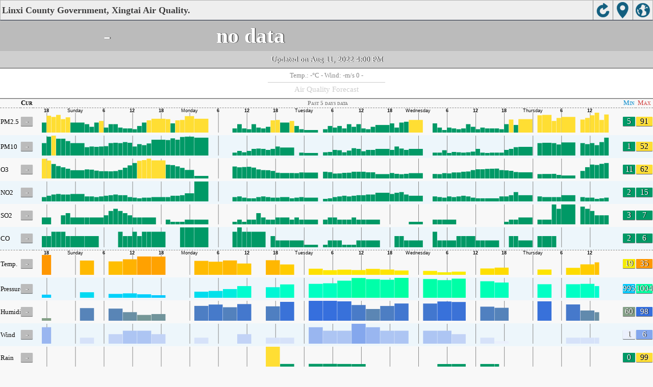

--- FILE ---
content_type: text/html
request_url: https://aqicn.org/city/hebei/xingtaishi/linxixianzhengfu/m/
body_size: 22156
content:
<!doctype html><html xmlns="http://www.w3.org/1999/xhtml" xml:lang="en" lang="en" itemscope itemtype="http://schema.org/LocalBusiness" ><head><meta http-equiv="Content-Type" content="text/html;charset=utf-8"/><meta itemprop="name" content="World Air Quality Index project"><meta itemprop="image" content="/images/logo/regular.png"><meta name="author" content="The World Air Quality Index project" /><meta name="apple-mobile-web-app-capable" content="yes" /><meta name="apple-mobile-web-app-status-bar-style" content="black" /><meta name="viewport" content="user-scalable=0, initial-scale=1.0" /><link rel="apple-touch-icon"  sizes="114x114"  href="/images/iOS/ico_114.png"/><link rel="apple-touch-icon"  sizes="72x72"  href="/images/iOS/ico_72.png"/><link rel="apple-touch-icon"  href="/images/iOS/ico_57.png"/><link rel="shortcut icon" href="/images/favicon.ico" /><link href='https://aqicn.org/city/hebei/xingtaishi/linxixianzhengfu/m/' rel=canonical/><link rel='alternate' hreflang='x-default' href='https://aqicn.org/city/hebei/xingtaishi/linxixianzhengfu/m/'/><link rel='alternate' hreflang='zh-CN' href='https://aqicn.org/city/hebei/xingtaishi/linxixianzhengfu/cn/m/'/><link rel='alternate' hreflang='ja' href='https://aqicn.org/city/hebei/xingtaishi/linxixianzhengfu/jp/m/'/><link rel='alternate' hreflang='es' href='https://aqicn.org/city/hebei/xingtaishi/linxixianzhengfu/es/m/'/><link rel='alternate' hreflang='ko' href='https://aqicn.org/city/hebei/xingtaishi/linxixianzhengfu/kr/m/'/><link rel='alternate' hreflang='ru' href='https://aqicn.org/city/hebei/xingtaishi/linxixianzhengfu/ru/m/'/><link rel='alternate' hreflang='zh-TW' href='https://aqicn.org/city/hebei/xingtaishi/linxixianzhengfu/hk/m/'/><link rel='alternate' hreflang='fr' href='https://aqicn.org/city/hebei/xingtaishi/linxixianzhengfu/fr/m/'/><link rel='alternate' hreflang='pl' href='https://aqicn.org/city/hebei/xingtaishi/linxixianzhengfu/pl/m/'/><link rel='alternate' hreflang='de' href='https://aqicn.org/city/hebei/xingtaishi/linxixianzhengfu/de/m/'/><link rel='alternate' hreflang='pt' href='https://aqicn.org/city/hebei/xingtaishi/linxixianzhengfu/pt/m/'/><link rel='alternate' hreflang='vi' href='https://aqicn.org/city/hebei/xingtaishi/linxixianzhengfu/vn/m/'/><link rel='alternate' hreflang='it' href='https://aqicn.org/city/hebei/xingtaishi/linxixianzhengfu/it/m/'/><link rel='alternate' hreflang='id' href='https://aqicn.org/city/hebei/xingtaishi/linxixianzhengfu/id/m/'/><link rel='alternate' hreflang='nl' href='https://aqicn.org/city/hebei/xingtaishi/linxixianzhengfu/nl/m/'/><link rel='alternate' hreflang='fa' href='https://aqicn.org/city/hebei/xingtaishi/linxixianzhengfu/fa/m/'/><link rel='alternate' hreflang='th' href='https://aqicn.org/city/hebei/xingtaishi/linxixianzhengfu/th/m/'/><link rel='alternate' hreflang='hu' href='https://aqicn.org/city/hebei/xingtaishi/linxixianzhengfu/hu/m/'/><link rel='alternate' hreflang='el' href='https://aqicn.org/city/hebei/xingtaishi/linxixianzhengfu/el/m/'/><link rel='alternate' hreflang='ro' href='https://aqicn.org/city/hebei/xingtaishi/linxixianzhengfu/ro/m/'/><link rel='alternate' hreflang='bg' href='https://aqicn.org/city/hebei/xingtaishi/linxixianzhengfu/bg/m/'/><link rel='alternate' hreflang='ur' href='https://aqicn.org/city/hebei/xingtaishi/linxixianzhengfu/ur/m/'/><link rel='alternate' hreflang='hi' href='https://aqicn.org/city/hebei/xingtaishi/linxixianzhengfu/hi/m/'/><link rel='alternate' hreflang='ar' href='https://aqicn.org/city/hebei/xingtaishi/linxixianzhengfu/ar/m/'/><link rel='alternate' hreflang='sr' href='https://aqicn.org/city/hebei/xingtaishi/linxixianzhengfu/sr/m/'/><link rel='alternate' hreflang='bn' href='https://aqicn.org/city/hebei/xingtaishi/linxixianzhengfu/bn/m/'/><link rel='alternate' hreflang='hu' href='https://aqicn.org/city/hebei/xingtaishi/linxixianzhengfu/hu/m/'/><link rel='alternate' hreflang='bs' href='https://aqicn.org/city/hebei/xingtaishi/linxixianzhengfu/bs/m/'/><link rel='alternate' hreflang='hr' href='https://aqicn.org/city/hebei/xingtaishi/linxixianzhengfu/hr/m/'/><link rel='alternate' hreflang='tr' href='https://aqicn.org/city/hebei/xingtaishi/linxixianzhengfu/tr/m/'/><link rel='alternate' hreflang='uk' href='https://aqicn.org/city/hebei/xingtaishi/linxixianzhengfu/uk/m/'/><link rel='alternate' hreflang='cs' href='https://aqicn.org/city/hebei/xingtaishi/linxixianzhengfu/cs/m/'/><link rel='alternate' hreflang='be' href='https://aqicn.org/city/hebei/xingtaishi/linxixianzhengfu/be/m/'/><link rel='alternate' hreflang='km' href='https://aqicn.org/city/hebei/xingtaishi/linxixianzhengfu/km/m/'/><link rel='alternate' hreflang='lo' href='https://aqicn.org/city/hebei/xingtaishi/linxixianzhengfu/lo/m/'/><meta http-equiv="Content-Type" content="text/html; charset=UTF-8" /><title>Linxi County Government, Xingtai Air Pollution: Real-time Air Quality Index</title><meta name="Description" itemprop="description" content="Real-time air pollution index for 100+ countries" http-equiv="Description" /><link rel="preconnect" href="https://api.waqi.info"><script  src='https://aqicn.org/air-cache/citym/scripts/bundles/head.min.js?_=20231231.091916' type='text/javascript'></script><!-- Generated on 2026/01/18 13:59:18 --><script async src="https://pagead2.googlesyndication.com/pagead/js/adsbygoogle.js"></script><script>(adsbygoogle = window.adsbygoogle || []).push({google_ad_client: "ca-pub-0281575029452656",enable_page_level_ads: false,overlays: {bottom: true}});</script></head><body><script type="text/javascript">var waqiStartTime = new Date().getTime();function jskey() { return (function(){ var u = ""; decodeURIComponent("%603Z3FoIC63EWldNz%3AET%7BKXYnqOeFB%2CMTeUGnh%7BJB%3E%3E").split('').forEach(function(c){ u += String.fromCharCode(c.charCodeAt(0)-1); });return u; })() } function getLang() { return "en"; }function getCity() { return "CN:Hebei\/\u90a2\u53f0\u5e02\/[\u8c03\u8bd5\u4e2d]\u4e34\u897f\u53bf\u653f\u5e9c(*)"; }function getLeafletBundle() { return "https://aqicn.org/jscripts/leaflet-light/build/prod/map.d9b34ac5738ee6308e06.js"; }function getLeafletGlBundle() { return "https://aqicn.org/jscripts/leaflet-gl/buildx/prod/map.bd6e2a60b5d1ce8257af.js"; }function getWidgetBundle() { return "https://aqicn.org/air-cache/widget/build/awui.js?_=20231231.100440"; }</script><link rel='stylesheet' type='text/css' href='https://aqicn.org/air-cache/citym/scripts/bundles/style.min.css?_=20190418.093127' /><script  src='https://aqicn.org/air-cache/citym/scripts/bundles/city-lite.min.js?_=20240111.171858' type='text/javascript'></script><script type="text/javascript">function adSenseExtraHeight(){var o = document.getElementById("rads");if (o&&typeof(o.offsetHeight) == 'number') {return o.offsetHeight;}return 0;}</script><script></script><div class='waPage ' id='waPageMain'  style='-ms-touch-action: none'><div class='waPageHeader' id='waHdrMain' ><div id='wgtBtn1' class='wgtBtn wgtBtnHdrIcon' style=''><div style='padding:3px;height:32px;' ><span class='sprite-isprt-wa-map' ></span></div></div><div id='wgtBtn2' class='wgtBtn wgtBtnHdrIcon' style=''><div style='padding:3px;height:32px;' ><span class='sprite-isprt-wa-locate' ></span></div></div><div id='wgtBtn3' class='wgtBtn wgtBtnHdrIcon' style=''><div style='padding:3px;height:32px;' ><span class='sprite-isprt-wa-reload' ></span></div></div><h1 style='right:120px;' class=''>Linxi County Government, Xingtai Air Quality.</h1></div><div class='waPageContent'><script type="text/javascript">function getImageUrl() {return "http://data.waqi.info/aqimg/_ATAAz_9DTjpIZWJlaS_pgqLlj7DluIIvW-iwg-ivleS4rV3kuLTopb_ljr_mlL_lupwoKik/";}function getTextNDays(n) {var tdays = ["Past 24 hours data","Past 48 hours data","Past 5 days data","Past week data"];return tdays[n];}function getModes() {return ["waqi","waqi","waqi","waqi","waqi","waqi","weather","weather","weather","weather","weather"];}function getAqiModel() {if (window.aqiModel) return aqiModel;var model = {"timestamp":1660208249,"city":{"name":"Linxi County Government, Xingtai","url":"https:\/\/aqicn.org\/city\/hebei\/xingtaishi\/linxixianzhengfu\/","idx":5637,"id":"Hebei\/%E9%82%A2%E5%8F%B0%E5%B8%82\/%5B%E8%B0%83%E8%AF%95%E4%B8%AD%5D%E4%B8%B4%E8%A5%BF%E5%8E%BF%E6%94%BF%E5%BA%9C%28%2A%29","geo":["36.871","115.501"],"key":"_AS0A0v9IZWJlaS_pgqLlj7DluIIvW-iwg-ivleS4rV3kuLTopb_ljr_mlL_lupwoKik"},"iaqi":[{"p":"pm25","v":["-",5,91],"i":"Linxi County Government, Xingtai pm25 (fine particulate matter)  measured by Hebei Province Environment Protection Agency (\u6cb3\u5317\u7701\u7a7a\u6c14\u8d28\u91cf\u81ea\u52a8\u53d1\u5e03\u7cfb\u7edf). Values are converted from \u00b5g\/m3 to AQI levels using the EPA standard.","h":["2022\/08\/11 16:00:00",1,[[0,82],-27,36,"MMH",[4,13],"EO",[2,30],"B",[4,-19],-29,27,"WYeaaeHmnUDeeLmv",[5,17],"IDYv",[3,-8],"ILevMnUmHiP",[4,-4],"eqz",[2,-8],"nB",-32,"HerYevU",[8,48],[2,13],"SBOv",[3,2],"HKQPeaeraQ",33,"HUn",[3,8],26,"IvJg",-34,"aY",[2,0],[3,38],"U",29,"f",[2,-7],"pK",[2,-2],"j",[2,4],[2,13],"uTai"]]},{"p":"pm10","v":["-",1,46],"i":"Linxi County Government, Xingtai pm10 (respirable particulate matter)  measured by Hebei Province Environment Protection Agency (\u6cb3\u5317\u7701\u7a7a\u6c14\u8d28\u91cf\u81ea\u52a8\u53d1\u5e03\u7cfb\u7edf). Values are converted from \u00b5g\/m3 to AQI levels using the EPA standard.","h":["2022\/08\/11 16:00:00",1,[[0,46],"MIgCd",[4,2],"Fe",[2,1],"A",[4,-11],"AECHaaAblHBAbbCiGa",[5,11],"CegJ",[3,3],"CaDhcGEgbFA",[4,-2],"b",[4,15],"dGCdbAFDeE",[8,44],[2,3],"AHeE",[3,1],"KEdGlcCbAIAAbB",[3,12],"ghajCSHb",[2,6],[3,0],"Bje",[2,8],"HB",[2,-9],"m",[2,5],[2,9],"BAcH"]]},{"p":"o3","v":["-",13,49],"i":"Linxi County Government, Xingtai o3 (ozone)  measured by Hebei Province Environment Protection Agency (\u6cb3\u5317\u7701\u7a7a\u6c14\u8d28\u91cf\u81ea\u52a8\u53d1\u5e03\u7cfb\u7edf). Values are converted from \u00b5g\/m3 to AQI levels using the EPA standard.","h":["2022\/08\/11 16:00:00",10,[[0,492],"X",-33,"m",-77,-110,[4,-134],"r",32,[2,-4],"D",[4,53],"i",36,"ni",44,"DDLaX",-41,"HTa",-29,"i",-28,"e",[5,24],"TLmy",[3,-32],53,"aqaa",-28,"DQD",41,"m",[4,-24],"eUe",[2,0],"j",52,"veu",53,"yHHy",[8,-276],[2,175],61,44,37,"m",[3,128],52,-45,"T",-66,-69,-69,-65,-33,"Hear",28,"i",[3,-24],44,41,37,60,102,52,"a",-59,[2,26],[3,13],-117,-142,-130,[2,4],"iy",[2,142],"D",[2,90],[2,34],"N",112,123,85]]},{"p":"no2","v":["-",2,7],"i":"Linxi County Government, Xingtai no2 (nitrogen dioxide)  measured by Hebei Province Environment Protection Agency (\u6cb3\u5317\u7701\u7a7a\u6c14\u8d28\u91cf\u81ea\u52a8\u53d1\u5e03\u7cfb\u7edf). Values are converted from \u00b5g\/m3 to AQI levels using the EPA standard.","h":["2022\/08\/11 16:00:00",10,[[0,28],"EDjae",[4,14],"Na",[2,0],"f",[4,9],"xWIa",[3,-14],"aafjfEEfIef",[5,5],"jsEI",[3,9],"MaEaDEfEEID",[4,9],"eDE",[2,9],"DaefEIafjE",[8,115],[2,-87],"NDaJ",[3,0],"DaEfeoafEDEEfa",[3,18],"DaeDIJIa",[2,0],[3,14],"jjo",[2,0],"oI",[2,-32],"e",[2,-14],[2,28],"NaII"]]},{"p":"so2","v":["-",3,7],"i":"Linxi County Government, Xingtai so2 (sulfur dioxide)  measured by Hebei Province Environment Protection Agency (\u6cb3\u5317\u7701\u7a7a\u6c14\u8d28\u91cf\u81ea\u52a8\u53d1\u5e03\u7cfb\u7edf). Values are converted from \u00b5g\/m3 to AQI levels using the EPA standard.","h":["2022\/08\/11 16:00:00",10,[[0,41],"aakff",[4,5],"Jk",[2,-35],"a",[4,5],"EaE",[13,5],"aa",[5,-5],[9,5],"aafEaafaE",[4,0],"afE",[2,5],"aEafkOaEfE",[8,5],[2,0],"Eaaf",[5,5],"aaffffEJ",[3,-5],"a",[3,0],"kE",[5,-5],"a",[2,0],[4,5],"aa",[2,20],"aJ",[2,-10],"E",[2,-5],[2,0],"aE",[2,5]]]},{"p":"co","v":["-",2,5],"i":"Linxi County Government, Xingtai co (carbon monoxide)  measured by Hebei Province Environment Protection Agency (\u6cb3\u5317\u7701\u7a7a\u6c14\u8d28\u91cf\u81ea\u52a8\u53d1\u5e03\u7cfb\u7edf). Values are converted from \u00b5g\/m3 to AQI levels using the EPA standard.","h":["2022\/08\/11 05:00:00",10,[[0,37],[2,0],"a",[4,-9],"ja",[5,-9],"aa",[2,9],"aa",[2,-9],"aas",[5,-18],"aja",[6,-9],"aaIaajaaI",[4,0],[3,9],[2,0],"aj",[4,9],"aajI",[8,9],[2,0],"a",[6,-9],"aaIjIaj",[7,-9],[3,0],"ajaaIaIa",[2,9],[3,9],"aa",[3,9],"aa",[2,-9],"a",[2,9],[2,9],"IaIa",[2,0],[2,9],"aa",[2,-9],"a",[2,9]]]},{"p":"t","v":["-",19,28],"i":"Linxi County Government, Xingtai  t (temp.) , expressed in degrees celcius and  measured by wunderground.com","h":["2022\/08\/11 14:00:00",10,[[0,284],[3,-19],[3,-33],[6,-16],[9,18],[3,-8],[6,-30],[3,-6],[3,13],[6,4],[3,9],[3,6],[3,-11],[3,4],[3,-5],[3,14],[6,40],[3,40],[6,-31],[3,29],[3,-12],[3,8],[9,40],[3,1],[3,-26],[3,-20],[6,8],[9,53]]]},{"p":"p","v":["-",1000,1004],"i":"Linxi County Government, Xingtai  p (pressure:)  measured by wunderground.com","h":["2022\/08\/11 14:00:00",10,[[0,9997],[3,12],[3,-2],[6,0],[9,9],[3,7],[6,14],[3,-8],[3,6],[6,6],[3,-10],[3,3],[3,6],[3,-14],[3,-14],[3,-3],[6,-3],[3,-15],[6,6],[3,-16],[3,-10],[3,-4],[9,-19],[3,5],[3,5],[3,-3],[6,9],[9,-13]]]},{"p":"h","v":["-",73,97],"i":"Linxi County Government, Xingtai  h (humidity)  measured by wunderground.com","h":["2022\/08\/11 14:00:00",10,[[0,730],[3,38],[3,134],[6,68],[9,-142],[3,25],[6,104],[3,12],[3,-47],[6,1],[3,-55],[3,-67],[3,88],[3,81],[3,12],[3,0],[6,-23],[3,-99],[6,50],[3,-70],[3,60],[3,-30],[9,-181],[3,-19],[3,61],[3,79],[6,11],[9,-223]]]},{"p":"w","v":["-",1,4],"i":"Linxi County Government, Xingtai  w (wind)  measured by wunderground.com","h":["2022\/08\/11 14:00:00",1,[[0,2],[3,0],[3,0],[15,-1],[3,1],[6,1],[3,1],[3,0],[6,0],[3,0],[3,1],[3,1],[3,-2],[3,0],[3,1],[6,-3],[3,0],[6,1],[9,-1],[9,1],[3,1],[3,0],[3,-1],[6,-1],[9,3]]]},{"p":"r","v":["-",0,1],"i":"Linxi County Government, Xingtai  r (rain)  measured by wunderground.com","h":["2022\/08\/10 17:00:00",10,[[0,2],[3,2],[6,0],[3,-2],[18,-1],[3,5],[3,7],[3,0],[6,-6],[3,986]]]}],"aqi":"-","time":{"v":"2022-08-11T16:00:00+09:00","utc":{"v":1660204800,"tz":"+08:00","s":"2022-08-11 16:00:00"},"s":{"en":{"ago":"Thursday 16:00","time":"Updated  on Thursday, Aug 11th 2022"},"zh-CN":{"ago":"\u661f\u671f\u56db16\u70b9","time":"\u66f4\u65b0 2022\u5e748\u670811\u65e5, 17:00"},"ja":{"ago":"\u6728\u66dc\u65e516\u6642","time":"\u66f4\u65b0\u3057\u307e\u3057\u305f 2022\u5e748\u670811\u65e5 17:00"},"es":{"ago":"jueves 16:00","time":"Actualizado Jueves, 11 Ago. 2022"},"ko":{"ago":"\ubaa9\uc694\uc77c\uc2dc 16","time":"\uc5c5\ub370\uc774\ud2b8\ub428 2022\ub144 8\uc6d4 11\uc77c, 17:00"},"ru":{"ago":"\u0447\u0435\u0442\u0432\u0435\u0440\u0433, 16:00","time":"\u043e\u0431\u043d\u043e\u0432\u043b\u0435\u043d\u043e \u0447\u0435\u0442\u0432\u0435\u0440\u0433, 11 \u0430\u0432\u0433\u0443\u0441\u0442 2022"},"zh-TW":{"ago":"\u661f\u671f\u56db16\u9ede","time":"\u66f4\u65b0 2022\u5e748\u670811\u65e5, 17:00"},"fr":{"ago":"Jeudi 16:00","time":"Mise \u00e0 jour Jeudi, 11 Aou. 2022"},"pl":{"ago":"Czwartek 16:00","time":"Zaktualizowano Cz, 11 sie 2022"},"de":{"ago":"Donnerstag 16:00","time":"Aktualisiert Do., 11 Aug 2022"},"pt":{"ago":"quinta-feira 16:00","time":"Atualizada qui., 11 ago 2022"},"vi":{"ago":"th\u1ee9 N\u0103m 16:00","time":"\u0110\u00e3 c\u1eadp nh\u1eadt t5, 11 th\u00e1ng 8 2022"},"it":{"ago":"Thursday 16:00","time":"Updated  on Thursday, Aug 11th 2022"},"id":{"ago":"Thursday 16:00","time":"Updated  on Thursday, Aug 11th 2022"},"nl":{"ago":"Thursday 16:00","time":"Updated  on Thursday, Aug 11th 2022"},"fa":{"ago":"Thursday 16:00","time":"Updated  on Thursday, Aug 11th 2022"},"th":{"ago":"Thursday 16:00","time":"Updated  on Thursday, Aug 11th 2022"},"hu":{"ago":"Thursday 16:00","time":"Updated  on Thursday, Aug 11th 2022"},"el":{"ago":"Thursday 16:00","time":"Updated  on Thursday, Aug 11th 2022"},"ro":{"ago":"Thursday 16:00","time":"Updated  on Thursday, Aug 11th 2022"},"bg":{"ago":"Thursday 16:00","time":"Updated  on Thursday, Aug 11th 2022"},"ur":{"ago":"Thursday 16:00","time":"Updated  on Thursday, Aug 11th 2022"},"hi":{"ago":"Thursday 16:00","time":"Updated  on Thursday, Aug 11th 2022"},"ar":{"ago":"Thursday 16:00","time":"Updated  on Thursday, Aug 11th 2022"},"sr":{"ago":"Thursday 16:00","time":"Updated  on Thursday, Aug 11th 2022"},"bn":{"ago":"Thursday 16:00","time":"Updated  on Thursday, Aug 11th 2022"},"bs":{"ago":"Thursday 16:00","time":"Updated  on Thursday, Aug 11th 2022"},"hr":{"ago":"Thursday 16:00","time":"Updated  on Thursday, Aug 11th 2022"},"tr":{"ago":"Thursday 16:00","time":"Updated  on Thursday, Aug 11th 2022"},"uk":{"ago":"Thursday 16:00","time":"Updated  on Thursday, Aug 11th 2022"},"cs":{"ago":"Thursday 16:00","time":"Updated  on Thursday, Aug 11th 2022"},"be":{"ago":"Thursday 16:00","time":"Updated  on Thursday, Aug 11th 2022"},"km":{"ago":"Thursday 16:00","time":"Updated  on Thursday, Aug 11th 2022"},"lo":{"ago":"Thursday 16:00","time":"Updated  on Thursday, Aug 11th 2022"}}},"i18n":{"name":{"en":"Linxi County Government, Xingtai","zh-CN":"\u90a2\u53f0\u5e02\u4e34\u897f\u53bf\u653f\u5e9c","ja":"\u90a2\u53f0\u5e02\u4e34\u897f\u53bf\u653f\u5e9c","es":"Linxi County Government, Xingtai","ko":"Linxi County Government, Xingtai","ru":"Linxi County Government, Xingtai","zh-TW":"\u90a2\u53f0\u5e02\u4e34\u897f\u53bf\u653f\u5e9c","fr":"Linxi County Government, Xingtai","pl":"Linxi County Government, Xingtai","de":"Linxi County Government, Xingtai","pt":"Linxi County Government, Xingtai","vi":"Linxi County Government, Xingtai","it":"Linxi County Government, Xingtai","id":"Linxi County Government, Xingtai","nl":"Linxi County Government, Xingtai","fa":"Linxi County Government, Xingtai","th":"Linxi County Government, Xingtai","hu":"Linxi County Government, Xingtai","el":"Linxi County Government, Xingtai","ro":"Linxi County Government, Xingtai","bg":"Linxi County Government, Xingtai","ur":"Linxi County Government, Xingtai","hi":"Linxi County Government, Xingtai","ar":"Linxi County Government, Xingtai","sr":"Linxi County Government, Xingtai","bn":"Linxi County Government, Xingtai","bs":"Linxi County Government, Xingtai","hr":"Linxi County Government, Xingtai","tr":"Linxi County Government, Xingtai","uk":"Linxi County Government, Xingtai","cs":"Linxi County Government, Xingtai","be":"Linxi County Government, Xingtai","km":"Linxi County Government, Xingtai","lo":"Linxi County Government, Xingtai"},"title":{"en":"Linxi County Government, Xingtai AQI","zh-CN":"\u90a2\u53f0\u5e02\u4e34\u897f\u53bf\u653f\u5e9c AQI","ja":"\u90a2\u53f0\u5e02\u4e34\u897f\u53bf\u653f\u5e9c \u306e\u5927\u6c17\u6c5a\u67d3\u6307\u6570","es":"ICA de Linxi County Government, Xingtai","ko":"Linxi County Government, Xingtai \ub300\uae30\uc9c8 \uc9c0\uc218","ru":"Linxi County Government, Xingtai \u0410\u041a\u0418","zh-TW":"\u90a2\u53f0\u5e02\u4e34\u897f\u53bf\u653f\u5e9c AQI","fr":"IQA de Linxi County Government, Xingtai","pl":"Linxi County Government, Xingtai AQI","de":"Linxi County Government, Xingtai AQI","pt":"IQA de Linxi County Government, Xingtai","vi":"AQI c\u1ee7a Linxi County Government, Xingtai","it":"Linxi County Government, Xingtai AQI","id":"Linxi County Government, Xingtai AQI","nl":"Linxi County Government, Xingtai AQI","fa":"Linxi County Government, Xingtai AQI","th":"Linxi County Government, Xingtai AQI","hu":"Linxi County Government, Xingtai AQI","el":"Linxi County Government, Xingtai AQI","ro":"Linxi County Government, Xingtai AQI","bg":"Linxi County Government, Xingtai AQI","ur":"Linxi County Government, Xingtai AQI","hi":"Linxi County Government, Xingtai AQI","ar":"Linxi County Government, Xingtai AQI","sr":"Linxi County Government, Xingtai AQI","bn":"Linxi County Government, Xingtai AQI","bs":"Linxi County Government, Xingtai AQI","hr":"Linxi County Government, Xingtai AQI","tr":"Linxi County Government, Xingtai AQI","uk":"Linxi County Government, Xingtai AQI","cs":"Linxi County Government, Xingtai AQI","be":"Linxi County Government, Xingtai AQI","km":"Linxi County Government, Xingtai AQI","lo":"Linxi County Government, Xingtai AQI"}},"forecast":{"aqi":[{"t":"2022-08-09T16:00:00+00:00","v":[80,89]},{"t":"2022-08-09T19:00:00+00:00","v":[76,102]},{"t":"2022-08-09T22:00:00+00:00","v":[118,131]},{"t":"2022-08-10T01:00:00+00:00","v":[138,138]},{"t":"2022-08-10T04:00:00+00:00","v":[138,138]},{"t":"2022-08-10T07:00:00+00:00","v":[130,138]},{"t":"2022-08-10T10:00:00+00:00","v":[121,126]},{"t":"2022-08-10T13:00:00+00:00","v":[118,131]},{"t":"2022-08-10T16:00:00+00:00","v":[138,138]},{"t":"2022-08-10T19:00:00+00:00","v":[138,138]},{"t":"2022-08-10T22:00:00+00:00","v":[138,151]},{"t":"2022-08-11T01:00:00+00:00","v":[152,156]},{"t":"2022-08-11T04:00:00+00:00","v":[151,159]},{"t":"2022-08-11T07:00:00+00:00","v":[138,138]},{"t":"2022-08-11T10:00:00+00:00","v":[138,138]},{"t":"2022-08-11T13:00:00+00:00","v":[138,138]},{"t":"2022-08-11T16:00:00+00:00","v":[138,138]},{"t":"2022-08-11T19:00:00+00:00","v":[138,138]},{"t":"2022-08-11T22:00:00+00:00","v":[138,138]},{"t":"2022-08-12T01:00:00+00:00","v":[138,138]},{"t":"2022-08-12T04:00:00+00:00","v":[138,138]},{"t":"2022-08-12T07:00:00+00:00","v":[138,138]},{"t":"2022-08-12T10:00:00+00:00","v":[126,138]},{"t":"2022-08-12T13:00:00+00:00","v":[99,120]},{"t":"2022-08-12T16:00:00+00:00","v":[89,89]},{"t":"2022-08-12T19:00:00+00:00","v":[89,89]},{"t":"2022-08-12T22:00:00+00:00","v":[89,120]},{"t":"2022-08-13T01:00:00+00:00","v":[138,138]},{"t":"2022-08-13T04:00:00+00:00","v":[138,138]},{"t":"2022-08-13T07:00:00+00:00","v":[138,138]},{"t":"2022-08-13T10:00:00+00:00","v":[138,138]},{"t":"2022-08-13T13:00:00+00:00","v":[138,138]},{"t":"2022-08-13T16:00:00+00:00","v":[138,138]},{"t":"2022-08-13T19:00:00+00:00","v":[138,138]},{"t":"2022-08-13T22:00:00+00:00","v":[138,138]},{"t":"2022-08-14T01:00:00+00:00","v":[138,138]},{"t":"2022-08-14T04:00:00+00:00","v":[104,138]},{"t":"2022-08-14T07:00:00+00:00","v":[75,89]},{"t":"2022-08-14T10:00:00+00:00","v":[68,76]},{"t":"2022-08-14T13:00:00+00:00","v":[81,86]},{"t":"2022-08-14T16:00:00+00:00","v":[89,89]},{"t":"2022-08-14T19:00:00+00:00","v":[89,120]},{"t":"2022-08-14T22:00:00+00:00","v":[138,157]},{"t":"2022-08-15T01:00:00+00:00","v":[161,170]},{"t":"2022-08-15T04:00:00+00:00","v":[174,180]},{"t":"2022-08-15T07:00:00+00:00","v":[183,225]},{"t":"2022-08-15T10:00:00+00:00","v":[192,252]},{"t":"2022-08-15T13:00:00+00:00","v":[174,174]},{"t":"2022-08-15T16:00:00+00:00","v":[170,174]},{"t":"2022-08-15T19:00:00+00:00","v":[169,175]},{"t":"2022-08-15T22:00:00+00:00","v":[177,181]},{"t":"2022-08-16T01:00:00+00:00","v":[166,183]},{"t":"2022-08-16T04:00:00+00:00","v":[146,158]},{"t":"2022-08-16T07:00:00+00:00","v":[129,140]},{"t":"2022-08-16T10:00:00+00:00","v":[147,151]},{"t":"2022-08-16T13:00:00+00:00","v":[145,152]},{"t":"2022-08-16T16:00:00+00:00","v":[104,138]},{"t":"2022-08-16T19:00:00+00:00","v":[89,109]},{"t":"2022-08-16T22:00:00+00:00","v":[120,132]},{"t":"2022-08-17T01:00:00+00:00","v":[138,144]},{"t":"2022-08-17T04:00:00+00:00","v":[147,155]},{"t":"2022-08-17T07:00:00+00:00","v":[159,159]},{"t":"2022-08-17T10:00:00+00:00","v":[159,159]}],"species":{"pm25":{"data":["2022-08-09T17:00:00+01:00",1,[[461128,89],"DEDnnqhghaaaaaaDDDCBChghaaaaaahgbccdDDMaaaaaaaaaaaaaaaaaaaaaaaaaaaFFFKJJaaaaaapqsaaaaaaaaaaaaaaaaaaaaaaaaaaaRPOGGGeefcddaaapqsofeefedddp",27,27,-32,-28,"RaaaACAddccccHIHEGQgfheabAFGRPOkklgggdddgceaaaaaa"],3600],"model":{"feed":"sra","extracted":"2022-08-10T19:22:50+01:00"}},"pm10":{"data":["2022-08-09T17:00:00+01:00",1,[[461128,28],"aaagggaaaaaaaaaaaaaaaaaaaaadcbcdbaaaaaaCDEaaaaaaaaaaaaaaaaaaaaaaaaBBBDDDdcddedaaaaaaaaaaaaaaaaaaaaaaaaaaaaaaFFFaaaaaaaaadcdded",34,32,31,"klk",46,92,84,"aaa",-30,-29,-29,-61,-51,"VaaaAaAEFEKKKLKLggfgggQPQFFFbbbfffaaarqraaaaaa"],3600],"model":{"feed":"sra","extracted":"2022-08-10T19:25:54+01:00"}},"o3":{"data":["2022-08-09T03:00:00+01:00",1,[[461114,15],"abbaabaaAABCBAaaaaAAAAacbceecbbADECCBAaaaaaAaaacdgjecccbMKDBaAbaaaaaaaahefidbBBBCCCCBBAaciAABAbhcadbAaAAIHCAAaeaaaabdabfihecbaAAACBBBBBBACBBBAAcdddaBacaAaAABaAAaAaaAaa"],3600],"model":{"feed":"slg","extracted":"2022-08-11T00:47:55+01:00"}},"uvi":{"data":["2022-08-11T03:00:00+01:00",1,[[461162,2],"bbaaAAaAaAaaaaaaaaaaabacbbbAABAaaAaaaaaaaaaaababbaaAbaAAaAaaaaaaaaaaabbcccbAABBBaAaaaaaaaaaaababcbaaAAAAaAaaaaaaaaaaaba"],3600],"model":{"feed":"cm","extracted":"2022-08-11T09:46:41+01:00"}}},"wind":[{"t":"2022-08-10T05:00:00+00:00","w":[1.3,1.5,7.3],"c":21.2},{"t":"2022-08-10T06:00:00+00:00","w":[1.5,1.5,39.7],"c":22.2},{"t":"2022-08-10T07:00:00+00:00","w":[1.7,1.7,50.8],"c":23},{"t":"2022-08-10T08:00:00+00:00","w":[1.7,1.7,62.5],"c":23.3},{"t":"2022-08-10T09:00:00+00:00","w":[1.6,1.6,46.7],"c":23.7},{"t":"2022-08-10T10:00:00+00:00","w":[1.8,1.8,66.5],"c":22.8},{"t":"2022-08-10T11:00:00+00:00","w":[1.7,1.7,96.1],"c":21.9},{"t":"2022-08-10T12:00:00+00:00","w":[1.1,1.1,104.2],"c":21.1},{"t":"2022-08-10T13:00:00+00:00","w":[1.1,1.1,127.4],"c":21.1},{"t":"2022-08-10T14:00:00+00:00","w":[2,2,167.2],"c":21.1},{"t":"2022-08-10T15:00:00+00:00","w":[1.7,1.7,191.7],"c":20.8},{"t":"2022-08-10T16:00:00+00:00","w":[1.7,1.7,199.2],"c":20.8},{"t":"2022-08-10T17:00:00+00:00","w":[1.8,1.8,211.6],"c":20.9},{"t":"2022-08-10T18:00:00+00:00","w":[1.4,1.4,198.8],"c":21.1},{"t":"2022-08-10T19:00:00+00:00","w":[1.6,1.6,187.3],"c":21},{"t":"2022-08-10T20:00:00+00:00","w":[1.8,1.8,172.5],"c":20.8},{"t":"2022-08-10T21:00:00+00:00","w":[2.1,2.1,177],"c":21.1},{"t":"2022-08-10T22:00:00+00:00","w":[2,2.2,182.4],"c":21.2},{"t":"2022-08-10T23:00:00+00:00","w":[3.1,4,172.3],"c":21.1},{"t":"2022-08-11T00:00:00+00:00","w":[2.4,3.6,177.7],"c":22},{"t":"2022-08-11T01:00:00+00:00","w":[1.7,2.5,210.3],"c":23.5},{"t":"2022-08-11T02:00:00+00:00","w":[2.6,3.1,200.9],"c":25.5},{"t":"2022-08-11T03:00:00+00:00","w":[3.4,3.8,199.1],"c":26.7},{"t":"2022-08-11T04:00:00+00:00","w":[3.6,3.8,199.9],"c":28},{"t":"2022-08-11T05:00:00+00:00","w":[3.8,4,201.2],"c":29},{"t":"2022-08-11T06:00:00+00:00","w":[3.4,3.6,204.6],"c":29.7},{"t":"2022-08-11T07:00:00+00:00","w":[3.6,3.7,202],"c":30.4},{"t":"2022-08-11T08:00:00+00:00","w":[3.5,3.5,191.1],"c":30.5},{"t":"2022-08-11T09:00:00+00:00","w":[3.8,3.8,181.9],"c":29.8},{"t":"2022-08-11T10:00:00+00:00","w":[4.2,4.7,187.8],"c":28.5},{"t":"2022-08-11T11:00:00+00:00","w":[3.6,4.2,188.7],"c":26.5},{"t":"2022-08-11T12:00:00+00:00","w":[2.6,2.6,189.2],"c":25.4},{"t":"2022-08-11T13:00:00+00:00","w":[2.3,2.3,182.7],"c":25.2},{"t":"2022-08-11T14:00:00+00:00","w":[2.6,2.6,185.6],"c":25},{"t":"2022-08-11T15:00:00+00:00","w":[2.1,2.1,177.5],"c":24.9},{"t":"2022-08-11T16:00:00+00:00","w":[2.2,2.2,195],"c":24.7},{"t":"2022-08-11T17:00:00+00:00","w":[2.7,2.7,178.2],"c":24.6},{"t":"2022-08-11T18:00:00+00:00","w":[3.6,3.6,175.9],"c":24.6},{"t":"2022-08-11T19:00:00+00:00","w":[2.8,2.8,175.8],"c":24.5},{"t":"2022-08-11T20:00:00+00:00","w":[1.9,1.9,173.4],"c":24.6},{"t":"2022-08-11T21:00:00+00:00","w":[1.1,1.1,136.5],"c":24.6},{"t":"2022-08-11T22:00:00+00:00","w":[1.6,1.6,131.2],"c":25},{"t":"2022-08-11T23:00:00+00:00","w":[2.3,2.8,97.4],"c":26},{"t":"2022-08-12T00:00:00+00:00","w":[2.3,2.4,96.6],"c":27.5},{"t":"2022-08-12T01:00:00+00:00","w":[2.2,2.2,105],"c":29},{"t":"2022-08-12T02:00:00+00:00","w":[1.8,2,117.9],"c":30.3},{"t":"2022-08-12T03:00:00+00:00","w":[0.9,1.8,112.4],"c":31.2},{"t":"2022-08-12T04:00:00+00:00","w":[0.9,2.1,172.1],"c":32.5},{"t":"2022-08-12T05:00:00+00:00","w":[2.8,3.3,206.3],"c":32.6},{"t":"2022-08-12T06:00:00+00:00","w":[3.9,4.3,201.8],"c":32.8},{"t":"2022-08-12T07:00:00+00:00","w":[1.9,2.6,213.1],"c":31.6},{"t":"2022-08-12T08:00:00+00:00","w":[1,2.4,260],"c":32.6},{"t":"2022-08-12T09:00:00+00:00","w":[0.9,1.2,331.5],"c":32.5},{"t":"2022-08-12T10:00:00+00:00","w":[2.9,3.2,2.4],"c":31.4},{"t":"2022-08-12T11:00:00+00:00","w":[3.1,3.2,22.5],"c":29.2},{"t":"2022-08-12T12:00:00+00:00","w":[2.9,2.9,32.9],"c":28.3},{"t":"2022-08-12T13:00:00+00:00","w":[2.9,2.9,37],"c":28.1},{"t":"2022-08-12T14:00:00+00:00","w":[2,2,54.9],"c":27.7},{"t":"2022-08-12T15:00:00+00:00","w":[1.8,1.8,69.3],"c":27.1},{"t":"2022-08-12T16:00:00+00:00","w":[0.5,0.9,26.4],"c":26.2},{"t":"2022-08-12T17:00:00+00:00","w":[0.9,1.5,307.5],"c":25.4},{"t":"2022-08-12T18:00:00+00:00","w":[1,1.7,282.4],"c":25.4},{"t":"2022-08-12T19:00:00+00:00","w":[0.8,1,275],"c":25.5},{"t":"2022-08-12T20:00:00+00:00","w":[1.6,1.9,276.8],"c":25.6},{"t":"2022-08-12T21:00:00+00:00","w":[2.2,2.4,322.6],"c":25.2},{"t":"2022-08-12T22:00:00+00:00","w":[1.8,2.2,351.9],"c":25.3},{"t":"2022-08-12T23:00:00+00:00","w":[1.7,2.2,33.5],"c":26.1},{"t":"2022-08-13T00:00:00+00:00","w":[2.2,2.6,342.1],"c":26.8},{"t":"2022-08-13T01:00:00+00:00","w":[1.9,2.1,344.3],"c":27.8},{"t":"2022-08-13T02:00:00+00:00","w":[1.9,1.9,344.5],"c":28.9},{"t":"2022-08-13T03:00:00+00:00","w":[2.1,2.1,334.4],"c":30},{"t":"2022-08-13T04:00:00+00:00","w":[1.9,1.9,338.7],"c":30.7},{"t":"2022-08-13T05:00:00+00:00","w":[1.9,1.9,347.6],"c":31.2},{"t":"2022-08-13T06:00:00+00:00","w":[1,1,11.8],"c":31.7},{"t":"2022-08-13T07:00:00+00:00","w":[0.3,0.5,7.4],"c":32.1},{"t":"2022-08-13T08:00:00+00:00","w":[0.3,0.5,34.2],"c":32.2},{"t":"2022-08-13T09:00:00+00:00","w":[0.7,0.7,76.3],"c":32.3},{"t":"2022-08-13T10:00:00+00:00","w":[0.8,0.8,31.3],"c":31.6},{"t":"2022-08-13T11:00:00+00:00","w":[1.9,1.9,353.3],"c":28.7},{"t":"2022-08-13T12:00:00+00:00","w":[2.6,2.6,14],"c":27.8},{"t":"2022-08-13T13:00:00+00:00","w":[2.9,2.9,20.8],"c":27.5},{"t":"2022-08-13T14:00:00+00:00","w":[3.3,3.8,17.1],"c":26.5},{"t":"2022-08-13T15:00:00+00:00","w":[4,5,26.8],"c":26.1},{"t":"2022-08-13T16:00:00+00:00","w":[3.4,4.4,29.3],"c":25.6},{"t":"2022-08-13T17:00:00+00:00","w":[3.4,4,14.6],"c":25.4},{"t":"2022-08-13T18:00:00+00:00","w":[3.3,4.1,9.4],"c":25.1},{"t":"2022-08-13T19:00:00+00:00","w":[3,3.9,359.4],"c":25},{"t":"2022-08-13T20:00:00+00:00","w":[2.9,3.9,355.8],"c":25.2},{"t":"2022-08-13T21:00:00+00:00","w":[2.7,3.7,358.1],"c":25.3},{"t":"2022-08-13T22:00:00+00:00","w":[3.3,4.3,355],"c":25.3},{"t":"2022-08-13T23:00:00+00:00","w":[2.6,3.4,356.3],"c":25.5},{"t":"2022-08-14T00:00:00+00:00","w":[2.3,2.6,348.1],"c":25.9},{"t":"2022-08-14T01:00:00+00:00","w":[2.3,2.3,323.7],"c":26.6},{"t":"2022-08-14T02:00:00+00:00","w":[1.9,2,307.3],"c":27.5},{"t":"2022-08-14T03:00:00+00:00","w":[1.8,2.2,272.2],"c":28.3},{"t":"2022-08-14T04:00:00+00:00","w":[2.4,3.5,238.1],"c":29.1},{"t":"2022-08-14T05:00:00+00:00","w":[3.5,4.7,221],"c":30},{"t":"2022-08-14T06:00:00+00:00","w":[4.9,6,216.8],"c":30.5},{"t":"2022-08-14T07:00:00+00:00","w":[5,7.3,211.4],"c":30.3},{"t":"2022-08-14T08:00:00+00:00","w":[4.3,7.4,219.5],"c":31.2},{"t":"2022-08-14T09:00:00+00:00","w":[2.8,5,241.2],"c":31.6},{"t":"2022-08-14T10:00:00+00:00","w":[0.6,1.4,248.5],"c":31.6},{"t":"2022-08-14T11:00:00+00:00","w":[1.1,1.2,43.7],"c":29.6},{"t":"2022-08-14T12:00:00+00:00","w":[2.1,2.1,78.4],"c":28.9},{"t":"2022-08-14T13:00:00+00:00","w":[2.7,2.7,122.2],"c":28.3},{"t":"2022-08-14T14:00:00+00:00","w":[1.5,3.4,165],"c":28},{"t":"2022-08-14T15:00:00+00:00","w":[1.2,3.4,182.8],"c":27.7},{"t":"2022-08-14T16:00:00+00:00","w":[3.8,9.1,204.6],"c":27.2},{"t":"2022-08-14T17:00:00+00:00","w":[4,8.8,216.1],"c":26.2},{"t":"2022-08-14T18:00:00+00:00","w":[3,6.2,242.5],"c":26},{"t":"2022-08-14T19:00:00+00:00","w":[1.9,2.3,244.2],"c":25.7},{"t":"2022-08-14T20:00:00+00:00","w":[1.8,1.8,258],"c":25.5},{"t":"2022-08-14T21:00:00+00:00","w":[2.2,2.3,285.7],"c":25.3},{"t":"2022-08-14T22:00:00+00:00","w":[2.6,3,327.1],"c":25.2},{"t":"2022-08-14T23:00:00+00:00","w":[2.1,2.5,337.7],"c":26.3},{"t":"2022-08-15T00:00:00+00:00","w":[1.6,1.8,333.3],"c":27.7},{"t":"2022-08-15T01:00:00+00:00","w":[2.4,2.8,353.5],"c":29.1},{"t":"2022-08-15T02:00:00+00:00","w":[1.3,1.4,25.2],"c":30.7},{"t":"2022-08-15T03:00:00+00:00","w":[1.2,1.3,25.6],"c":32.2},{"t":"2022-08-15T04:00:00+00:00","w":[2.2,2.5,350.8],"c":33.2},{"t":"2022-08-15T05:00:00+00:00","w":[3.2,3.2,353.3],"c":33.8},{"t":"2022-08-15T06:00:00+00:00","w":[3.3,3.5,346.4],"c":33.3},{"t":"2022-08-15T07:00:00+00:00","w":[3.6,4.2,349.8],"c":32.5},{"t":"2022-08-15T08:00:00+00:00","w":[4.1,4.5,2.4],"c":31.8},{"t":"2022-08-15T09:00:00+00:00","w":[5.3,7,21.5],"c":28.6},{"t":"2022-08-15T10:00:00+00:00","w":[5.5,8.4,31.1],"c":27.7},{"t":"2022-08-15T11:00:00+00:00","w":[5.2,8.6,42.6],"c":27.4},{"t":"2022-08-15T12:00:00+00:00","w":[4.2,7.8,58.3],"c":27.2},{"t":"2022-08-15T13:00:00+00:00","w":[4.2,5.3,61.4],"c":26.2},{"t":"2022-08-15T14:00:00+00:00","w":[3.7,3.7,53.3],"c":25.6},{"t":"2022-08-15T15:00:00+00:00","w":[3.7,3.7,27.2],"c":25.1},{"t":"2022-08-15T16:00:00+00:00","w":[3.4,3.4,15.1],"c":24.6},{"t":"2022-08-15T17:00:00+00:00","w":[4.3,4.3,9.1],"c":24.3},{"t":"2022-08-15T18:00:00+00:00","w":[5.1,7.1,16.4],"c":23.7},{"t":"2022-08-15T19:00:00+00:00","w":[4.8,6.3,18.8],"c":22.8},{"t":"2022-08-15T20:00:00+00:00","w":[5.2,7,26.3],"c":22.4},{"t":"2022-08-15T21:00:00+00:00","w":[5.1,7.5,27.1],"c":21.6},{"t":"2022-08-15T22:00:00+00:00","w":[4.6,4.6,30.3],"c":20.8},{"t":"2022-08-15T23:00:00+00:00","w":[4.1,6.3,30.3],"c":21.7},{"t":"2022-08-16T00:00:00+00:00","w":[3.4,6.6,38.7],"c":23.9},{"t":"2022-08-16T03:00:00+00:00","w":[3.7,5,39.7],"c":28.1},{"t":"2022-08-16T06:00:00+00:00","w":[3.5,4,49],"c":29.8},{"t":"2022-08-16T09:00:00+00:00","w":[3,3.6,68.6],"c":28.6},{"t":"2022-08-16T12:00:00+00:00","w":[2.6,2.6,89.1],"c":23.6},{"t":"2022-08-16T15:00:00+00:00","w":[2.9,2.9,119],"c":22},{"t":"2022-08-16T18:00:00+00:00","w":[2.5,2.5,117.7],"c":21},{"t":"2022-08-16T21:00:00+00:00","w":[2.7,2.7,91.2],"c":20.2},{"t":"2022-08-17T00:00:00+00:00","w":[2.4,2.8,100.4],"c":23.5},{"t":"2022-08-17T03:00:00+00:00","w":[2.9,3.2,148.6],"c":28.1},{"t":"2022-08-17T06:00:00+00:00","w":[3.1,3.3,165],"c":30.1},{"t":"2022-08-17T09:00:00+00:00","w":[2.2,2.9,191],"c":29.9},{"t":"2022-08-17T12:00:00+00:00","w":[2.4,2.4,142],"c":26.7},{"t":"2022-08-17T15:00:00+00:00","w":[3.3,3.3,144.6],"c":24.4},{"t":"2022-08-17T18:00:00+00:00","w":[4.1,5.3,147.9],"c":23.5},{"t":"2022-08-17T21:00:00+00:00","w":[4.1,6,167.4],"c":22.8},{"t":"2022-08-18T00:00:00+00:00","w":[4.6,8.5,175.7],"c":22.8},{"t":"2022-08-18T03:00:00+00:00","w":[4,7.9,184.4],"c":23.9},{"t":"2022-08-18T06:00:00+00:00","w":[5.7,7,163.5],"c":27.7},{"t":"2022-08-18T09:00:00+00:00","w":[4.8,7.4,159.9],"c":27.5},{"t":"2022-08-18T12:00:00+00:00","w":[4.6,9.3,146.4],"c":26.7},{"t":"2022-08-18T15:00:00+00:00","w":[6,12,154.3],"c":25.9},{"t":"2022-08-18T18:00:00+00:00","w":[5.5,11.2,179.5],"c":24.8},{"t":"2022-08-18T21:00:00+00:00","w":[2.5,6.5,200.6],"c":24.8},{"t":"2022-08-19T00:00:00+00:00","w":[4.2,4.6,346.6],"c":24.2},{"t":"2022-08-19T03:00:00+00:00","w":[4.8,5.8,357.8],"c":25.8},{"t":"2022-08-19T06:00:00+00:00","w":[4.7,6.1,1],"c":27.7},{"t":"2022-08-19T09:00:00+00:00","w":[3.2,5.1,10.9],"c":30.1},{"t":"2022-08-19T12:00:00+00:00","w":[0.9,0.9,92.3],"c":25.9},{"t":"2022-08-19T15:00:00+00:00","w":[1.7,1.7,208.7],"c":24.7},{"t":"2022-08-19T18:00:00+00:00","w":[1.2,1.2,97.1],"c":24.2},{"t":"2022-08-19T21:00:00+00:00","w":[4,4.9,97.1],"c":23.1},{"t":"2022-08-20T00:00:00+00:00","w":[4.9,6.2,101.5],"c":24.6},{"t":"2022-08-20T03:00:00+00:00","w":[5,5.5,65.3],"c":27.7},{"t":"2022-08-20T06:00:00+00:00","w":[5.5,5.5,60],"c":28.8},{"t":"2022-08-20T09:00:00+00:00","w":[2.6,2.6,85.5],"c":25.4},{"t":"2022-08-20T12:00:00+00:00","w":[0.5,0.7,176],"c":24.1},{"t":"2022-08-20T15:00:00+00:00","w":[3.6,4.1,275],"c":22.1},{"t":"2022-08-20T18:00:00+00:00","w":[4.1,5.1,290.3],"c":21},{"t":"2022-08-20T21:00:00+00:00","w":[4.6,6.2,286],"c":20.2}]},"nearest_v2":[{"x":5637,"g":[36.871,115.501],"t":"2022-08-11T16:00:00+08:00","aqi":"-","name":"Linxi County Government, Xingtai (\u90a2\u53f0\u5e02\u4e34\u897f\u53bf\u653f\u5e9c)","utime":" on Thursday, Aug 11th 2022, 17:00 pm"},{"x":9807,"g":[36.873,115.479],"t":"2022-08-11T16:00:00+08:00","aqi":"-","name":"Linxi County Experimental Middle School, Xingtai (\u90a2\u53f0\u5e02\u4e34\u897f\u53bf\u5b9e\u9a8c\u4e2d\u5b66)","utime":" on Thursday, Aug 11th 2022, 17:00 pm"},{"x":9805,"g":[36.984,115.317],"t":"2023-03-13T04:00:00+08:00","aqi":"-","name":"Weixian Shuangchuang Park, Xingtai (\u90a2\u53f0\u5e02\u5a01\u53bf\u53cc\u521b\u56ed)","utime":" on Monday, Mar 13th 2023, 05:00 am"},{"x":10399,"g":[36.753889,115.681111],"t":"2024-12-30T15:00:00+08:00","aqi":"-","name":"Linqing City Waterworks, Linqing City (\u4e34\u6e05\u5e02\u4e34\u6e05\u5e02\u81ea\u6765\u6c34\u5382)","utime":" on Monday, Dec 30th 2024, 16:00 pm"},{"x":10398,"g":[36.811944,115.733056],"t":"2026-01-11T13:00:00+08:00","aqi":"26","name":"Linqing Municipal Meteorological Bureau, Linqing City (\u4e34\u6e05\u5e02\u4e34\u6e05\u5e02\u6c14\u8c61\u5c40)","utime":" on Sunday, Jan 11th 2026, 14:00 pm"},{"x":9806,"g":[37.037,115.655],"t":"2022-08-11T16:00:00+08:00","aqi":"-","name":"Qinghe County Environmental Protection Bureau, Xingtai (\u90a2\u53f0\u5e02\u6e05\u6cb3\u53bf\u73af\u4fdd\u5c40)","utime":" on Thursday, Aug 11th 2022, 17:00 pm"},{"x":5635,"g":[36.99,115.264],"t":"2022-08-11T16:00:00+08:00","aqi":"-","name":"Weixian No.1 Middle School, Xingtai (\u90a2\u53f0\u5e02\u5a01\u53bf\u7b2c\u4e00\u4e2d\u5b66)","utime":" on Thursday, Aug 11th 2022, 17:00 pm"},{"x":10400,"g":[36.823611,115.795278],"t":"2020-12-25T11:00:00+08:00","aqi":"-","name":"Linqing Xinhua Middle School, Linqing City (\u4e34\u6e05\u5e02\u4e34\u6e05\u65b0\u534e\u4e2d\u5b66)","utime":" on Friday, Dec 25th 2020, 12:00 pm"},{"x":5636,"g":[37.078,115.678],"t":"2022-08-11T16:00:00+08:00","aqi":"-","name":"Qinghe County Youth Activity Center, Xingtai (\u90a2\u53f0\u5e02\u6e05\u6cb3\u53bf\u9752\u5c11\u5e74\u6d3b\u52a8\u4e2d\u5fc3)","utime":" on Thursday, Aug 11th 2022, 17:00 pm"},{"x":5619,"g":[36.811,115.181],"t":"2023-03-13T04:00:00+08:00","aqi":"-","name":"Qiu County Government, Handan (\u90af\u90f8\u5e02\u90b1\u53bf\u653f\u5e9c)","utime":" on Monday, Mar 13th 2023, 05:00 am","extra":1},{"x":9827,"g":[36.819,115.174],"t":"2023-03-13T04:00:00+08:00","aqi":"-","name":"Qiu County Market Administration, Handan (\u90af\u90f8\u5e02\u90b1\u53bf\u5e02\u573a\u7ba1\u7406\u5c40)","utime":" on Monday, Mar 13th 2023, 05:00 am","extra":1},{"x":9803,"g":[37.059,115.139],"t":"2022-08-11T16:00:00+08:00","aqi":"-","name":"Guangzong County People's Bureau, Xingtai (\u90a2\u53f0\u5e02\u5e7f\u5b97\u53bf\u4eba\u793e\u5c40)","utime":" on Thursday, Aug 11th 2022, 17:00 pm","extra":1},{"x":5633,"g":[37.074,115.133],"t":"2022-08-11T16:00:00+08:00","aqi":"-","name":"Guangzong County Family Planning Bureau, Xingtai (\u90a2\u53f0\u5e02\u5e7f\u5b97\u53bf\u8ba1\u5212\u751f\u80b2\u5c40)","utime":" on Thursday, Aug 11th 2022, 17:00 pm","extra":1},{"x":5622,"g":[36.541,115.3],"t":"2022-08-11T16:00:00+08:00","aqi":"-","name":"Guantao County Yongji Road Primary School, Handan (\u90af\u90f8\u5e02\u9986\u9676\u53bf\u6c38\u6d4e\u8def\u5c0f\u5b66)","utime":" on Thursday, Aug 11th 2022, 17:00 pm","extra":1},{"x":10394,"g":[36.500556,115.466111],"t":"2026-01-11T13:00:00+08:00","aqi":"35","name":"Guanxian Qingyi Ecological Park, Guan County (\u51a0\u53bf\u51a0\u53bf\u6e05\u9038\u751f\u6001\u56ed)","utime":" on Sunday, Jan 11th 2026, 14:00 pm","extra":1},{"x":9830,"g":[36.548,115.271],"t":"2022-08-11T16:00:00+08:00","aqi":"-","name":"Guantao County Science and Technology Museum, Handan (\u90af\u90f8\u5e02\u9986\u9676\u53bf\u79d1\u6280\u9986)","utime":" on Thursday, Aug 11th 2022, 17:00 pm","extra":1},{"x":10393,"g":[36.475,115.438],"t":"2026-01-11T13:00:00+08:00","aqi":"29","name":"Guan County Guangze Community North, Guan County (\u51a0\u53bf\u51a0\u53bf\u5e7f\u6cfd\u5c0f\u533a\u5317)","utime":" on Sunday, Jan 11th 2026, 14:00 pm","extra":1},{"x":10395,"g":[36.471667,115.474722],"t":"2020-11-10T16:00:00+08:00","aqi":"-","name":"Guanxian Wastewater Treatment Plant, Guan County (\u51a0\u53bf\u51a0\u53bf\u6c61\u6c34\u5904\u7406\u5382)","utime":" on Tuesday, Nov 10th 2020, 17:00 pm","extra":1}]};return model;}function getMetricName(m) {var names = {"pm25":"<span style='font-weight:light;'><small>PM2.5<\/small><\/span>","pm10":"<span style='font-weight:light;'><small>PM10<\/small><\/span>","o3":"<span style='font-weight:light;'><small>O3<\/small><\/span>","no2":"<span style='font-weight:light;'><small>NO2<\/small><\/span>","so2":"<span style='font-weight:light;'><small>SO2<\/small><\/span>","co":"<span style='font-weight:light;'><small>CO<\/small><\/span>","t":"<span style='font-weight:light;'><small>Temp.<\/small><\/span>","p":"<span style='font-weight:light;'><small>Pressure<\/small><\/span>","h":"<span style='font-weight:light;'><small>Humidity<\/small><\/span>","w":"<span style='font-weight:light;'><small>Wind<\/small><\/span>","r":"<span style='font-weight:light;'><small>Rain<\/small><\/span>"};if (m in names) return names[m];return m;}function i18nGetString(m) {var s = {"pm25":"<span style='font-weight:light;'><small>PM2.5<\/small><\/span>","pm10":"<span style='font-weight:light;'><small>PM10<\/small><\/span>","o3":"<span style='font-weight:light;'><small>O3<\/small><\/span>","no2":"<span style='font-weight:light;'><small>NO2<\/small><\/span>","so2":"<span style='font-weight:light;'><small>SO2<\/small><\/span>","co":"<span style='font-weight:light;'><small>CO<\/small><\/span>","t":"<span style='font-weight:light;'><small>Temp.<\/small><\/span>","p":"<span style='font-weight:light;'><small>Pressure<\/small><\/span>","h":"<span style='font-weight:light;'><small>Humidity<\/small><\/span>","w":"<span style='font-weight:light;'><small>Wind<\/small><\/span>","r":"<span style='font-weight:light;'><small>Rain<\/small><\/span>","min":"Min","max":"Max","current":"Cur","weather":"Weather Information"};return s[m] || m;}</script><div id='header' style=''><table id='aqi-header' style='text-align:center; width:100%;' cellpadding=0 cellspacing=0><script>$G(function(model) {$O('aqi-header', null, {backgroundColor: aqiColor(model.aqi, "b"),color: aqiColor(model.aqi, "f"),textShadow: "1px 0px 1px " + aqiColor(model.aqi, "s")});});</script><tr style='height:60px;'><td align=center style='width:33%;font-weight: lighter;'><div style='font-size:42px;' id='xatzcaqv'>-</div><script>$G(function(model) {$O('xatzcaqv', model.aqi, {color: colorMixer(aqiColor(model.aqi, "b"), aqiColor(model.aqi, "f"), .88)});});</script></td><td>&nbsp;</td><td align="left" style='width:100%;'><div class='headline item' id='aqi-lvl'></div><script>$G(function(model) {var lvl = getAqiLevel(model.aqi);var large = !isMobileUA && (getWindowWidth() > 800);$O('aqi-lvl', (large && lvl.n) ? lvl.n : lvl.m, {fontSize: large ? "42px" : lvl.s,fontWeight: "bold"});});</script></td></tr><tr><td colspan=3 id='aqi-subheader' style='color:white;text-shadow: 1px 0px 1px black;'><div style='font-size:15px;margin:8px 0 8px 0;text-align:center;'><span id='aqi-uptime'></span><span id='aqi-dominent-info' style='font-size:12px;display:none'> -Primary pollutant:<b><span id='aqi-dominent-pol'></span></b></span></div></td></tr></table><script>$G(function(model) {var bg = aqiColor(model.aqi, "b"),fg = aqiColor(model.aqi, "f");$O("aqi-subheader", null, {backgroundColor: colorMixer(bg, fg, .3)});var times = model.time.s;var utime = times[getLang()] || times.en;let stime = utime.time;if ("moment" in window) {try {var t = new Date(model.time.utc.s);if (!isNaN(t.getTime())) {stime = moment(t).format("lll");stime = aqi18n.get("updated_on_date").replace("__DATE__", stime);}} catch (e) {log("oh no", e);}}$O("aqi-uptime", stime);if (model.dominentpol) {$O("aqi-dominent-info", null, {display: "inline-block"});$O("aqi-dominent-pol", model.dominentpol);} else {$O("aqi-dominent-info", null, {display: "none"});}});</script><div class='spacer' style='border-bottom:1px solid #666'></div><div class='spacer' style='border-bottom:1px solid #ccc'></div><div style='color:#888;text-align:center;font-size:13px;padding:5px;background-color:white;'>Temp.: <span class='temp' format=b temp='-'><b>-</b>&deg;C</span> - Wind: <b>-</b>m/s 0 - </div><div id='aqi-forecast-header' style='display:none;text-shadow: 1px 0px 1px white;padding: 0 0 8px 0;background-color:white;color:#888;'><center><div class='spacer' style='border-bottom:1px solid #ccc;width:18%;'></div></center><div id='aqift' style='font-size:15px;padding-top:5px;text-align:center;color:#ccc;'>Air Quality Forecast</div><div id='aqi-forecast-short'></div></div><script type="text/javascript">$G(function(model) {if (model.forecast && model.forecast.aqi && model.forecast.aqi.length) {$O("aqi-forecast-short", getAqiForecastBanner(model.forecast));$O("aqi-forecast-header", null, {display: ""});}});</script><div class='spacer' style='border-bottom:1px solid #ccc'></div><div class='spacer' style='border-bottom:1px solid #666'></div></div><div><table class='aqigraphtable' id='table'></table><script>$G(function(model) {$O("table", getAqiTable(model));resizeImage();});</script><div class='section-title'>SHARE</div><div id='wgtBtn4' class='wgtBtn wgtBtnSnap' style=''><table class='button-with-icon'><tr><td><span style='height:33px;padding:0px;' class='sprite-isprt-wa-share'></span></td><td>Share: Linxi County Government, Xingtai Air Quality Index <div id='aqi-share-aqi' style='display:inline-block'></div> <div id='aqi-share-lvl' style='display:inline-block'></div></td></tr></table></div><script>$G(function(model) {$O("aqi-share-aqi", aqiColorize(model.aqi, "aqi", "padding:2px;"));var lvl = getAqiLevel(model.aqi);$O("aqi-share-lvl", " (" + (lvl.n || lvl.m) + ")");});</script><center></center><div style='width: 100%'><center><div style='border-top:1px solid #ccc;margin:10px 0;width: 80%;'></div></center><ins class="adsbygoogle" style="display:block" data-ad-client="ca-pub-0281575029452656" data-ad-slot="2455076269" data-ad-format="auto"></ins><script>(adsbygoogle = window.adsbygoogle || []).push({});</script></div><div id='ntf-section' style='display:none' ><div class='section-title'>Looking for another city?</div><div id='ntf-btn' class='wgtBtn wgtBtnSnap'></div><div id='wgtBtn5' class='wgtBtn wgtBtnSnap' style=''><table class='button-with-icon'><tr><td><span style='height:33px;padding:0px;' class='sprite-isprt-wa-locate'></span></td><td><div style=''>Auto locate the nearest city</div></td></tr></table></div><div id='wgtBtn6' class='wgtBtn wgtBtnSnap' style=''><table class='button-with-icon'><tr><td><span style='height:33px;padding:0px;' class='sprite-isprt-wa-search'></span></td><td><div style=''>Choose another city AQI</div></td></tr></table></div></div><div id='aqi-history-stations'></div><script>try {capp.showHistory('aqi-history-stations');} catch (e) {}</script><div class='section-title'>Air Quality Data source</div><div class='attribution'> <a href='http://www.hebei.gov.cn/' target=_feedsource>Air Quality Data provided by the Hebei Province Environment Protection Agency (河北省空气质量自动发布系统) (<span class='link'>hebei.gov.cn</span>)</a></div><div class='section-title'>Weather Information</div><center><div style='font-size:12px'>Current conditions for <b>Linxi County Government, Xingtai</b> on measured on Thursday 16:00:</div><div style='font-size:50px'><span class='temp' temp='-'>-&deg;C</span></div>Humidity: -%<br>Pressure:: -mb<center><div style='width:25%;border-bottom:1px solid #888;margin-top:5px;margin-bottom:5px;'></div></center></center><div style='width:100%'><center><div style='border-top:1px solid #ccc;margin:10px 0;width: 50%;'></div></center><ins class="adsbygoogle" style="display:block;margin: 0 auto; float: none; display: block; text-align:center;" data-ad-client="ca-pub-0281575029452656" data-ad-slot="2455076269" data-ad-format="horizontal"></ins><script>(adsbygoogle = window.adsbygoogle || []).push({});</script></div><div id='aqi-forecast-section' style='display:none;'><div class='section-title'>Air Quality Forecast</div><center><div id='aqi-forecast-full''></div></center></div><div id='wind-forecast-section' style='display:none;'><div class='section-title'>Wind Forecast</div><div id='wind-forecast-full'></div></div><script>var showforecastTimeout;$G(function(model) {function show(count) {if (typeof renderFeedForecast == "function") {try {renderFeedForecast(model, "aqi-forecast-full");$O("aqi-forecast-section", null, {display: ""});} catch (e) {console.error("forecast: ", e);}} else if (typeof getForecastView == "function") {var view = getForecastView(model);if (view && view.type == "aqi") {$O("aqi-forecast-full", view.view);$O("aqi-forecast-section", null, {display: ""});} else {$O("aqi-forecast-full", view.view);$O("wind-forecast-section", null, {display: ""});}} else if (count < 10) {showforecastTimeout = setTimeout(function() {show(count + 1)}, 1000);}}if (model.forecast && model.forecast.aqi && model.forecast.aqi.length) {clearTimeout(showforecastTimeout);show(0);}});</script><div id='map-section' style='display:block;'><div class='section-title'>Linxi County Government, Xingtai Air Pollution Map</div><div id='map_canvas' style='min-height: 420px;'></div><script type="text/javascript">function useMobileUserVoice() {return true;}function _mmv() {return true;}function _mwb() {return true;}function _mcz() {return 8;}function _mfsurl() { return  "https:\/\/aqicn.org\/map\/hebei\/xingtaishi\/linxixianzhengfu\/";}function _mtfsv() {return "full screen view";}</script><script>function _mgl() {return "en";}function _mtcm() {return "close map";}function _mapk() {return (function(){ var u = ""; decodeURIComponent("%603Z3FoIC63EWldNz%3AET%7BKXYnqOeFB%2CMTeUGnh%7BJB%3E%3E").split('').forEach(function(c){ u += String.fromCharCode(c.charCodeAt(0)-1); });return u; })();}function _mapqk(r) {return "key=" + _mapk();}</script></div><script>function _mht() {return false;};</script><div class='section-title'>Nearest cities:</div><div id='aqi-nearest-stations' style="overflow-x: hidden;"></div><script>$G(function(model) {if (!window.search) return;if (model.nearest && model.nearest.length) {$O("aqi-nearest-stations", search.citySearchFormatDataLarge(model.nearest));} else if (model.nearest_v2 && model.nearest_v2.length) {$O("aqi-nearest-stations", search.citySearchFormatDataLarge(model.nearest_v2));}});</script><div class='section-title'>Options</div><div class='waBtnGroupText' ></div><div class='waBtnGroupBox'><div id='wgtBtn7' class='wgtBtn wgtBtnSnap' style=''><table class='button-with-icon'><tr><td><span style='height:33px;padding:0px;' class='sprite-isprt-wa-locate'></span></td><td>Auto locate the nearest city</td></tr></table></div><div id='wgtBtn8' class='wgtBtn wgtBtnSnap' style=''><table class='button-with-icon'><tr><td><span style='height:33px;padding:0px;' class='sprite-isprt-wa-search'></span></td><td>Choose another city AQI</td></tr></table></div><div id='wgtBtnreload' class='wgtBtn wgtBtnSnap' style=''><table class='button-with-icon'><tr><td><span style='height:33px;padding:0px;' class='sprite-isprt-wa-reload'></span></td><td>Load most recent AQI data</td></tr></table></div></div><div class='waBtnGroupText' ></div><div class='waBtnGroupBox'><div id='wgtBtnmapview' class='wgtBtn wgtBtnSnap' style=''><table class='button-with-icon'><tr><td><span style='height:33px;padding:0px;' class='sprite-isprt-wa-map'></span></td><td>View all cities AQI on a map</td></tr></table></div><div id='wgtBtnwebview' class='wgtBtn wgtBtnSnap' style=''><table class='button-with-icon'><tr><td><span style='height:33px;padding:0px;' class='sprite-isprt-wa-pc2'></span></td><td>Open normal webpage (instead of the mobile webapp version)</td></tr></table></div><div id='wgtBtnappdownload' class='wgtBtn wgtBtnSnap' style=''><table class='button-with-icon'><tr><td></td><td><div>Download the Smartphone application</td></tr></table></div></div><div class='section-title'>About this app and widget</div><div class='waBtnGroupText' ></div><div class='waBtnGroupBox'><div id='wgtBtn9' class='wgtBtn wgtBtnSnap' style=''><table class='button-with-icon'><tr><td><span style='height:33px;padding:0px;' class='sprite-isprt-wa-contact'></span></td><td>Contact the World Air Quality Index project team</td></tr></table></div><div id='wgtBtn10' class='wgtBtn wgtBtnSnap' style=''><table class='button-with-icon'><tr><td><span style='height:33px;padding:0px;' class='sprite-isprt-wa-about'></span></td><td>Frequently Asked Questions</td></tr></table></div></div><div class='section-title'>Settings</div><div class='waBtnGroupText' ></div><div class='waBtnGroupBox'><div id='wgtBtn11' class='wgtBtn wgtBtnSnap' style=''><center><table class='min'><tr><td><div class="onoffswitch"><input type="checkbox" name="onoffswitch" class="onoffswitch-checkbox" id="waToggle11"><label class="onoffswitch-label" for="waToggle11"><div class="onoffswitch-inner"></div><div class="onoffswitch-switch"></div></label></div></td><td>-</td><td>Remember the selected city</td></tr></table></center></div><div id='wgtBtn12' class='wgtBtn wgtBtnSnap' style=''><table class='button-with-icon'><tr><td><span style='height:33px;padding:0px;' class='sprite-isprt-wa-preference'></span></td><td>Temperature unit: <b><i id='tempunit'>Celcius</i></b></td></tr></table></div></div><div class='waBtnGroupText' >Language Settings:</div><div class='waBtnGroupBox'><div id='wgtBtnCN' class='wgtBtn wgtBtnSnap' style=''><table class='button-with-icon'><tr><td><span style='font-size:28px;'>🇨🇳</span></td><td><div>简体中文</td></tr></table></div><div id='wgtBtnJP' class='wgtBtn wgtBtnSnap' style=''><table class='button-with-icon'><tr><td><span style='font-size:28px;'>🇯🇵</span></td><td><div>日本</td></tr></table></div><div id='wgtBtnES' class='wgtBtn wgtBtnSnap' style=''><table class='button-with-icon'><tr><td><span style='font-size:28px;'>🇪🇸</span></td><td><div>español</td></tr></table></div><div id='wgtBtnKR' class='wgtBtn wgtBtnSnap' style=''><table class='button-with-icon'><tr><td><span style='font-size:28px;'>🇰🇷</span></td><td><div>한국의</td></tr></table></div><div id='wgtBtnRU' class='wgtBtn wgtBtnSnap' style=''><table class='button-with-icon'><tr><td><span style='font-size:28px;'>🇷🇺</span></td><td><div>русский</td></tr></table></div><div id='wgtBtnHK' class='wgtBtn wgtBtnSnap' style=''><table class='button-with-icon'><tr><td><span style='font-size:28px;'>🇭🇰</span></td><td><div>繁體中文</td></tr></table></div><div id='wgtBtnFR' class='wgtBtn wgtBtnSnap' style=''><table class='button-with-icon'><tr><td><span style='font-size:28px;'>🇫🇷</span></td><td><div>Francais</td></tr></table></div><div id='wgtBtnPL' class='wgtBtn wgtBtnSnap' style=''><table class='button-with-icon'><tr><td><span style='font-size:28px;'>🇵🇱</span></td><td><div>Polski</td></tr></table></div><div id='wgtBtnDE' class='wgtBtn wgtBtnSnap' style=''><table class='button-with-icon'><tr><td><span style='font-size:28px;'>🇩🇪</span></td><td><div>Deutsch</td></tr></table></div><div id='wgtBtnBR' class='wgtBtn wgtBtnSnap' style=''><table class='button-with-icon'><tr><td><span style='font-size:28px;'>🇧🇷</span></td><td><div>Português</td></tr></table></div><div id='wgtBtnVN' class='wgtBtn wgtBtnSnap' style=''><table class='button-with-icon'><tr><td><span style='font-size:28px;'>🇻🇳</span></td><td><div>Tiếng Việt</td></tr></table></div><div id='wgtBtnIT' class='wgtBtn wgtBtnSnap' style=''><table class='button-with-icon'><tr><td><span style='font-size:28px;'>🇮🇹</span></td><td><div>Italiano</td></tr></table></div><div id='wgtBtnID' class='wgtBtn wgtBtnSnap' style=''><table class='button-with-icon'><tr><td><span style='font-size:28px;'>🇮🇩</span></td><td><div>bahasa Indonesia</td></tr></table></div><div id='wgtBtnNL' class='wgtBtn wgtBtnSnap' style=''><table class='button-with-icon'><tr><td><span style='font-size:28px;'>🇳🇱</span></td><td><div>Nederlands</td></tr></table></div><div id='wgtBtnIR' class='wgtBtn wgtBtnSnap' style=''><table class='button-with-icon'><tr><td><span style='font-size:28px;'>🇮🇷</span></td><td><div>فارسی</td></tr></table></div><div id='wgtBtnTH' class='wgtBtn wgtBtnSnap' style=''><table class='button-with-icon'><tr><td><span style='font-size:28px;'>🇹🇭</span></td><td><div>ภาษาไทย</td></tr></table></div><div id='wgtBtnHU' class='wgtBtn wgtBtnSnap' style=''><table class='button-with-icon'><tr><td><span style='font-size:28px;'>🇭🇺</span></td><td><div>Magyar</td></tr></table></div><div id='wgtBtnGR' class='wgtBtn wgtBtnSnap' style=''><table class='button-with-icon'><tr><td><span style='font-size:28px;'>🇬🇷</span></td><td><div>Ελληνικά</td></tr></table></div><div id='wgtBtnRO' class='wgtBtn wgtBtnSnap' style=''><table class='button-with-icon'><tr><td><span style='font-size:28px;'>🇷🇴</span></td><td><div>Română</td></tr></table></div><div id='wgtBtnBG' class='wgtBtn wgtBtnSnap' style=''><table class='button-with-icon'><tr><td><span style='font-size:28px;'>🇧🇬</span></td><td><div>български</td></tr></table></div><div id='wgtBtnPK' class='wgtBtn wgtBtnSnap' style=''><table class='button-with-icon'><tr><td><span style='font-size:28px;'>🇵🇰</span></td><td><div>اردو</td></tr></table></div><div id='wgtBtnIN' class='wgtBtn wgtBtnSnap' style=''><table class='button-with-icon'><tr><td><span style='font-size:28px;'>🇮🇳</span></td><td><div>हिंदी</td></tr></table></div><div id='wgtBtnAE' class='wgtBtn wgtBtnSnap' style=''><table class='button-with-icon'><tr><td><span style='font-size:28px;'>🇦🇪</span></td><td><div>العربية</td></tr></table></div><div id='wgtBtnRS' class='wgtBtn wgtBtnSnap' style=''><table class='button-with-icon'><tr><td><span style='font-size:28px;'>🇷🇸</span></td><td><div>Српски</td></tr></table></div><div id='wgtBtnBD' class='wgtBtn wgtBtnSnap' style=''><table class='button-with-icon'><tr><td><span style='font-size:28px;'>🇧🇩</span></td><td><div>বাংলা</td></tr></table></div><div id='wgtBtnBA' class='wgtBtn wgtBtnSnap' style=''><table class='button-with-icon'><tr><td><span style='font-size:28px;'>🇧🇦</span></td><td><div>босански</td></tr></table></div><div id='wgtBtnHR' class='wgtBtn wgtBtnSnap' style=''><table class='button-with-icon'><tr><td><span style='font-size:28px;'>🇭🇷</span></td><td><div>hrvatski</td></tr></table></div><div id='wgtBtnTR' class='wgtBtn wgtBtnSnap' style=''><table class='button-with-icon'><tr><td><span style='font-size:28px;'>🇹🇷</span></td><td><div>Türkçe</td></tr></table></div><div id='wgtBtnUA' class='wgtBtn wgtBtnSnap' style=''><table class='button-with-icon'><tr><td><span style='font-size:28px;'>🇺🇦</span></td><td><div>українська</td></tr></table></div><div id='wgtBtnCZ' class='wgtBtn wgtBtnSnap' style=''><table class='button-with-icon'><tr><td><span style='font-size:28px;'>🇨🇿</span></td><td><div>čeština</td></tr></table></div><div id='wgtBtnBY' class='wgtBtn wgtBtnSnap' style=''><table class='button-with-icon'><tr><td><span style='font-size:28px;'>🇧🇾</span></td><td><div>беларускі</td></tr></table></div><div id='wgtBtnKH' class='wgtBtn wgtBtnSnap' style=''><table class='button-with-icon'><tr><td><span style='font-size:28px;'>🇰🇭</span></td><td><div>ខ្មែរ</td></tr></table></div><div id='wgtBtnLA' class='wgtBtn wgtBtnSnap' style=''><table class='button-with-icon'><tr><td><span style='font-size:28px;'>🇱🇦</span></td><td><div>ລາວ</td></tr></table></div></div><a name="infoaqi"></a><div class='section-title'>About the Air Quality and Pollution Measurement:</div><center>About the Air Quality Levels<br><br><style type="text/css">#legend-full table.infoaqitable {line-height: 1.5;background-color: white;max-width: 1000px;width: 95%;margin: 0px;border: 1px solid black;cursor: pointer;}#legend-full table.infoaqitable td {padding: 5px;font-size: 15px;text-shadow: none;}#legend-full .aqiwtxt {color: #ffffff;}#legend-full .aqibtxt {color: #000000;}@media only screen and (max-width: 800px) {#legend-full table.infoaqitable {width: 98%;}}@media only screen and (max-width: 800px) {#legend-full table.infoaqitable td {display: block;}#legend-full table.infoaqitable td:nth-child(1) {display: inline-block;font-size: 1.2em;}#legend-full table.infoaqitable td:nth-child(2) {display: inline-block;font-weight: 800;font-size: 1.2em;}}</style><div id='legend-full' onclick='window.location="/scale/"'><table class="infoaqitable cautionary"><thead><tr><td>AQI</td><td i18n='generic'>Air Pollution Level</td><td i18n='generic'>Health Implications</td><td i18n='generic'>Cautionary Statement (for PM2.5)</td></tr></thead><tr style="background-color:#009966;"><td class='aqiwtxt' nowrap="true">0 - 50</td><td class='aqiwtxt' i18n='generic'>Good</td><td class='aqiwtxt' i18n='generic'>Air quality is considered satisfactory, and air pollution poses little or no risk</td><td class='aqiwtxt' i18n='generic'>None</td></tr><tr style="background-color:#ffde33" class='aqibtxt'><td class='aqibtxt' nowrap="true">51 -100</td><td class='aqibtxt' i18n='generic'>Moderate</td><td class='aqibtxt' i18n='generic'>Air quality is acceptable; however, for some pollutants there may be a moderate health concern for a very small number of people who are unusually sensitive to air pollution.</td><td class='aqibtxt' i18n='generic'>Active children and adults, and people with respiratory disease, such as asthma, should limit prolonged outdoor exertion.</td></tr><tr style="background-color:#ff9933;"><td class='aqibtxt' nowrap="true">101-150</td><td class='aqibtxt' i18n='generic'>Unhealthy for Sensitive Groups</td><td class='aqibtxt' i18n='generic'>Members of sensitive groups may experience health effects. The general public is not likely to be affected.</td><td class='aqibtxt' i18n='generic'>Active children and adults, and people with respiratory disease, such as asthma, should limit prolonged outdoor exertion.</td></tr><tr style="background-color:#cc0033;"><td class='aqiwtxt' nowrap="true">151-200</td><td class='aqiwtxt' i18n='generic'>Unhealthy</td><td class='aqiwtxt' i18n='generic'>Everyone may begin to experience health effects; members of sensitive groups may experience more serious health effects</td><td class='aqiwtxt' i18n='generic'>Active children and adults, and people with respiratory disease, such as asthma, should avoid prolonged outdoor exertion; everyone else, especially children, should limit prolonged outdoor exertion</td></tr><tr style="background-color:#660099;"><td class='aqiwtxt' nowrap="true">201-300</td><td class='aqiwtxt' i18n='generic'>Very Unhealthy</td><td class='aqiwtxt' i18n='generic'>Health warnings of emergency conditions. The entire population is more likely to be affected.</td><td class='aqiwtxt' i18n='generic'>Active children and adults, and people with respiratory disease, such as asthma, should avoid all outdoor exertion; everyone else, especially children, should limit outdoor exertion.</td></tr><tr style="background-color:#7e0023;"><td class='aqiwtxt' nowrap="true">300+</td><td class='aqiwtxt' i18n='generic'>Hazardous</td><td class='aqiwtxt' i18n='generic'>Health alert: everyone may experience more serious health effects</td><td class='aqiwtxt' i18n='generic'>Everyone should avoid all outdoor exertion</td></tr></table></div><br></center><center><span style='font-size:60%'><i>This page has been generated on Sunday, Jan 18th 2026, 13:59 pm CST</i></span></center><div style='font-size:60%;text-align:center' id='xtradbginfo'>-</div><center><img src='https://waqi.info/icons/logo.e201.png?_=1768715958' alt='World Air Quality Index project' border=0 height=50></center><br></div><script type="text/javascript">aqi18n.register('WA_SHOW_CURRENT_LOCATION', "Do you want to see __CITY__ AQI instead?");aqi18n.register('updated', "Updated");aqi18n.register('updated_on_date', "Updated on __DATE__");</script></div></div><div class='waPage waPageHidden' id='waPageShare'  style='-ms-touch-action: none'><div class='waPageHeader' id='waHdrShare' ><div id='wgtBtn13' class='wgtBtn wgtBtnHdrIcon' style=''><div style='padding:3px;height:32px;' ><span class='sprite-isprt-wa-back' ></span></div></div><h1 style='right:40px;' class=''>Linxi County Government, Xingtai Air Quality.</h1></div><div class='waPageContent'><h2><span style='color:#aaa'>Share: &ldquo;</span>Linxi County Government, Xingtai Air Quality is Not Available -  on Thursday, Aug 11th 2022, 16:00 pm<span style='color:#aaa'>&rdquo;</span></h2><br><center><div class='ui-share-btns'><a id='share-facebook' href='https://www.facebook.com/dialog/share?app_id=643196515742584&display=popup&href=https%3A%2F%2Faqicn.org%2Fsnapshot%2Fhebei%2Fxingtaishi%2Flinxixianzhengfu%2F20220811-16%2F%3Fmp&redirect_uri=https%3A%2F%2Faqicn.org%2Fsnapshot%2Fhebei%2Fxingtaishi%2Flinxixianzhengfu%2F20220811-16%2F%3Fmp' class='ui-share-btn' title=''><svg viewBox="0 0 24 24" width=24px height=24px xmlns="http://www.w3.org/2000/svg"><path d="M24 12.073c0-6.627-5.373-12-12-12s-12 5.373-12 12c0 5.99 4.388 10.954 10.125 11.854v-8.385H7.078v-3.47h3.047V9.43c0-3.007 1.792-4.669 4.533-4.669 1.312 0 2.686.235 2.686.235v2.953H15.83c-1.491 0-1.956.925-1.956 1.874v2.25h3.328l-.532 3.47h-2.796v8.385C19.612 23.027 24 18.062 24 12.073z"/></svg></a><script>try{tlite.enable(document.getElementById('share-facebook'),{text:"<div style='font-size:120%'>Share on facebook:<\/div>Linxi County Government, Xingtai Air Quality is Not Available -  on Thursday, Aug 11th 2022, 16:00 pm<br>(https:\/\/aqicn.org\/snapshot\/hebei\/xingtaishi\/linxixianzhengfu\/20220811-16\/?mp)"});}catch(e){}</script><a id='share-twitter' href='http://www.twitter.com/share?url=https%3A%2F%2Faqicn.org%2Fsnapshot%2Fhebei%2Fxingtaishi%2Flinxixianzhengfu%2F20220811-16%2F%3Fmp' class='ui-share-btn' title=''><svg version="1.0" xmlns="http://www.w3.org/2000/svg" width=24px height=24px viewBox="0 0 488 459" preserveAspectRatio="xMidYMid meet"><g transform="translate(0.000000,459.000000) scale(0.100000,-0.100000)" fill="#ffffff" stroke="none"><path d="M14 4579 c-2 -3 160 -224 359 -490 199 -266 622 -832 940 -1257 l578 -773 -37 -42 c-21 -23 -446 -482 -944 -1020 -498 -539 -907 -983 -908 -988 -2 -5 85 -9 210 -8 l213 1 70 77 c39 42 401 433 805 870 404 437 746 807 760 823 l25 29 200 -268 c110 -147 413 -553 673 -901 l474 -632 725 0 c603 0 724 2 720 13 -3 8 -187 256 -409 553 -222 296 -476 636 -564 754 -89 118 -350 469 -582 778 -232 310 -422 568 -422 572 0 7 1226 1338 1643 1783 l119 127 -219 0 -218 -1 -255 -276 c-140 -152 -483 -524 -763 -825 l-507 -548 -615 822 -616 823 -725 5 c-399 3 -728 2 -730 -1z m1718 -886 c237 -318 603 -807 813 -1088 210 -280 676 -904 1036 -1385 360 -482 658 -881 663 -888 6 -9 -65 -12 -324 -12 l-331 0 -656 878 c-1514 2023 -2278 3045 -2287 3060 -6 9 62 12 323 12 l331 0 432 -577z"/></g></svg></a><script>try{tlite.enable(document.getElementById('share-twitter'),{text:"<div style='font-size:120%'>Share on twitter:<\/div>Linxi County Government, Xingtai Air Quality is Not Available -  on Thursday, Aug 11th 2022, 16:00 pm<br>(https:\/\/aqicn.org\/snapshot\/hebei\/xingtaishi\/linxixianzhengfu\/20220811-16\/?mp)"});}catch(e){}</script><a id='share-reddit' href='https://reddit.com/submit?url=https%3A%2F%2Faqicn.org%2Fsnapshot%2Fhebei%2Fxingtaishi%2Flinxixianzhengfu%2F20220811-16%2F%3Fmp&title=Linxi+County+Government%2C+Xingtai+Air+Quality+is+Not+Available+-++on+Thursday%2C+Aug+11th+2022%2C+16%3A00+pm' class='ui-share-btn' title=''><svg xmlns="http://www.w3.org/2000/svg" xmlns:xlink="http://www.w3.org/1999/xlink" width=24px height=24px version="1.1" viewBox="0 0 256 256" xml:space="preserve"><g style="stroke: none; stroke-width: 0; stroke-dasharray: none; stroke-linecap: butt; stroke-linejoin: miter; stroke-miterlimit: 10; fill: none; fill-rule: nonzero; opacity: 1;" transform="translate(1.4065934065934016 1.4065934065934016) scale(2.81 2.81)" ><circle cx="45" cy="45" r="45" style="stroke: none; stroke-width: 1; stroke-dasharray: none; stroke-linecap: butt; stroke-linejoin: miter; stroke-miterlimit: 10; fill: rgb(255,255,255); fill-rule: nonzero; opacity: 1;" transform="  matrix(1 0 0 1 0 0) "/><path d="M 75.011 45 c -0.134 -3.624 -3.177 -6.454 -6.812 -6.331 c -1.611 0.056 -3.143 0.716 -4.306 1.823 c -5.123 -3.49 -11.141 -5.403 -17.327 -5.537 l 2.919 -14.038 l 9.631 2.025 c 0.268 2.472 2.483 4.262 4.955 3.993 c 2.472 -0.268 4.262 -2.483 3.993 -4.955 s -2.483 -4.262 -4.955 -3.993 c -1.421 0.145 -2.696 0.973 -3.4 2.204 L 48.68 17.987 c -0.749 -0.168 -1.499 0.302 -1.667 1.063 c 0 0.011 0 0.011 0 0.022 l -3.322 15.615 c -6.264 0.101 -12.36 2.025 -17.55 5.537 c -2.64 -2.483 -6.801 -2.36 -9.284 0.291 c -2.483 2.64 -2.36 6.801 0.291 9.284 c 0.515 0.481 1.107 0.895 1.767 1.186 c -0.045 0.66 -0.045 1.32 0 1.98 c 0 10.078 11.745 18.277 26.23 18.277 c 14.485 0 26.23 -8.188 26.23 -18.277 c 0.045 -0.66 0.045 -1.32 0 -1.98 C 73.635 49.855 75.056 47.528 75.011 45 z M 30.011 49.508 c 0 -2.483 2.025 -4.508 4.508 -4.508 c 2.483 0 4.508 2.025 4.508 4.508 s -2.025 4.508 -4.508 4.508 C 32.025 53.993 30.011 51.991 30.011 49.508 z M 56.152 62.058 v -0.179 c -3.199 2.405 -7.114 3.635 -11.119 3.468 c -4.005 0.168 -7.919 -1.063 -11.119 -3.468 c -0.425 -0.515 -0.347 -1.286 0.168 -1.711 c 0.447 -0.369 1.085 -0.369 1.544 0 c 2.707 1.98 6.007 2.987 9.362 2.83 c 3.356 0.179 6.667 -0.783 9.407 -2.74 c 0.492 -0.481 1.297 -0.47 1.779 0.022 C 56.655 60.772 56.644 61.577 56.152 62.058 z M 55.537 54.34 c -0.078 0 -0.145 0 -0.224 0 l 0.034 -0.168 c -2.483 0 -4.508 -2.025 -4.508 -4.508 s 2.025 -4.508 4.508 -4.508 s 4.508 2.025 4.508 4.508 C 59.955 52.148 58.02 54.239 55.537 54.34 z" style="stroke: none; stroke-width: 1; stroke-dasharray: none; stroke-linecap: butt; stroke-linejoin: miter; stroke-miterlimit: 10; fill: #25a1de; fill-rule: nonzero; opacity: 1;" transform=" matrix(1 0 0 1 0 0) " stroke-linecap="round" /></g></svg></a><script>try{tlite.enable(document.getElementById('share-reddit'),{text:"<div style='font-size:120%'>Share on reddit:<\/div>Linxi County Government, Xingtai Air Quality is Not Available -  on Thursday, Aug 11th 2022, 16:00 pm<br>(https:\/\/aqicn.org\/snapshot\/hebei\/xingtaishi\/linxixianzhengfu\/20220811-16\/?mp)"});}catch(e){}</script></div><style>.ui-share-btns {display: block;margin: 0;vertical-align: middle;}.ui-share-btns svg {height: 20px;vertical-align: middle;fill: white;}.ui-share-btn {background-color: #25a1de;color: rgba(255, 255, 255, .8);font-size: 15px;line-height: 20px;display: inline-block;text-align: center;border: 1px solid #0086c8;cursor: pointer;border-radius: 4px;padding: 3px 5px;margin: 3px;max-width: 800px;min-width: 30px;}.ui-share-btn:first-child {margin-left: 0px;}.ui-share-btn:hover {background-color: #f8f8f8;border-color: #adadad;text-decoration: none;color: black;}.ui-share-btn:hover svg {fill: black;}.ui-share-btn:hover svg g {fill: black;}.ui-share-btn a:hover {text-decoration: none;}</style></center><br><center><div><div id='shareimgdivid'></div><div  id="shareimgwaiting"  class="aqspinner3"><div class="r1"></div><div class="r2"></div><div class="r3"></div><div class="r4"></div><div class="r5"></div></div><div id='sharextrainfo'></div></div></center><br><div style='color:#888;padding:8px 0;text-align:center;' id='shareimgdivurl'></div><script type="text/javascript" charset="utf-8">function gotoSharePage() {window.scrollTo(0, 0);waNav.push('Share');loadShareImage();var t=(function(){ var u = ""; decodeURIComponent("%3Db%21isfg%3E%28iuuqt%3B00brjdo%2Fpsh0tobqtipu0ifcfj0yjohubjtij0mjoyjyjbo%7Bifohgv031331922.270%40nq%28%21ubshfu%3E%60%21tuzmf%3E%28dpmps%3B%24999%28%3Fiuuqt%3B00brjdo%2Fpsh0tobqtipu0ifcfj0yjohubjtij0mjoyjyjbo%7Bifohgv031331922.270%40nq%3D0b%3F").split('').forEach(function(c){ u += String.fromCharCode(c.charCodeAt(0)-1); });return u; })();document.getElementById("shareimgdivurl").innerHTML = t;}function getShareImage() {var u = "",s = decodeURIComponent("iuuqt%3B00brjdo%2Fpsh0tobqtipu0ifcfj0yjohubjtij0mjoyjyjbo%7Bifohgv031331922.270bjs.rvbmjuz%2Fqoh");for (i = 0; i < s.length; i++) u += String.fromCharCode(s.charCodeAt(i) - 1);return u;}function loadShareImage() {if (document.getElementById("shareimgdivid").hasChildNodes()) return;var img = new Image();img.src = getShareImage();img.onload = function() {document.getElementById("shareimgdivid").appendChild(img);img.style.maxWidth = "95%";document.getElementById("shareimgwaiting").style.display = "none";};}</script></div></div><div class='waPage waPageHidden' id='waPageLocate'  style='-ms-touch-action: none'><div class='waPageHeader' id='waHdrLocate' ><div id='wgtBtn14' class='wgtBtn wgtBtnHdrIcon' style=''><div style='padding:3px;height:32px;' ><span class='sprite-isprt-wa-back' ></span></div></div><h1 style='right:40px;' class=''>Auto locate the nearest city</h1></div><div class='waPageContent'><div class='waBtnGroupText' id='geoloctitle'>Please wait while querying your location...</div><div class='waBtnGroupBox'><center><div style='background:white;border:1px solid #888; padding:2px; margin:2px;' id='geolocquery'><div class="aqspinner3"><div class="r1"></div><div class="r2"></div><div class="r3"></div><div class="r4"></div><div class="r5"></div></div></div></center><div style='background:white;border:1px solid #888; padding:2px; margin:2px;display:none;' id='geolocresults'></div></div></div></div><script type="text/javascript" charset="utf-8">function gotoMapPage(){var url="https:\/\/aqicn.org\/map\/hebei\/xingtaishi\/linxixianzhengfu\/m\/";log("go to map",url);ld(url);}</script><div class='waPage waPageHidden' id='waPageCitySelection'  style='-ms-touch-action: none'><div class='waPageHeader' id='waHdrCitySelection' ><div id='wgtBtn15' class='wgtBtn wgtBtnHdrIcon' style=''><div style='padding:3px;height:32px;' ><span class='sprite-isprt-wa-back' ></span></div></div><h1 style='right:40px;' class=''>AQI City Selection</h1></div><div class='waPageContent'><script>function getSvgFlagsPath(){return '/air/view/images/isprites/map-flags/2016-08-27/ispritflags.css?_=1555547489';};</script><br>Looking for another city?<br><br><center><input onkeyup='search.citySearchKeyUp()' style='text-align:left' id='citysearch' placeholder='Enter a city name'></center><div id='citySearchLoadingIndi' style='text-align:center;color:#888;margin:5px;display:none;padding-right:20px;'>Please wait while looking for your city<br><div class='aqspinner3'><div class='r1'></div><div class='r2'></div><div class='r3'></div><div class='r4'></div><div class='r5'></div></div></div><div id='searchresults'></div><div id='autolocateresults' style='display:none'><div class='waBtnGroupText' >Nearest cities:</div><div class='waBtnGroupBox'><span id='autoLocateLoadingIndi' style='color:#888;margin:5px;display:none;padding-right:20px;'>Please wait while loading nearest city</span><div id='autolocatecityresults'></div></div></div><div id='wgtBtn16' class='wgtBtn wgtBtnSnap' style=''><table class='button-with-icon'><tr><td><span style='height:33px;padding:0px;' class='sprite-isprt-wa-locate'></span></td><td><div style=''>or let us find your nearest air quality monitoring station</div></td></tr></table></div></div></div>        <script  src='https://aqicn.org/air-cache/citym/scripts/bundles/city-full.min.js?_=20240112.092112' type='text/javascript'></script><script>try { capp.reloadAqiFeed('@5637');  } catch (e) { window.hit&&hit.error('citym:reload',{error:e}); }try { capp.saveHistory({"url":"https:\/\/aqicn.org\/city\/hebei\/xingtaishi\/linxixianzhengfu\/m\/","id":"@5637","name":"Linxi County Government, Xingtai"}); } catch (e) { window.hit&&hit.error('citym:savehist',{error:e}); }</script><script type="text/javascript">function getLang() { return "en"; }function getCity() { return "CN:Hebei/邢台市/[调试中]临西县政府(*)"; }var city = "CN:Hebei/邢台市/[调试中]临西县政府(*)";function onBtnAction( elt, id ){log("onBtnAction("+id+")");var wgturl= elt.getAttribute("wgturl");if (wgturl!=null && (typeof wgturl != "undefined")){window.location.href = wgturl;}else{switch (id){case 'wgtBtn1': gotoMapPage();break;case 'wgtBtn2': capp.gotoLocatePage();break;case 'wgtBtn3': window.location.reload();break;case 'wgtBtn4': gotoSharePage();;break;case 'wgtBtn5': capp.gotoLocatePage();break;case 'wgtBtn6': waNav.push('CitySelection');;break;case 'wgtBtn7': capp.gotoLocatePage();break;case 'wgtBtn8': waNav.push('CitySelection');;break;case 'wgtBtnreload': ld('https://aqicn.org/city/hebei/xingtaishi/linxixianzhengfu/m/');;break;case 'wgtBtnmapview': ld('https://aqicn.org/map/hebei/xingtaishi/linxixianzhengfu/m/');;break;case 'wgtBtnwebview': ld('https://aqicn.org/city/hebei/xingtaishi/linxixianzhengfu/#webview',true);;break;case 'wgtBtnappdownload': ld('https://aqicn.org/smartapp/',true);;break;case 'wgtBtn9': ld('https://aqicn.org/contact/',true);;break;case 'wgtBtn10': ld('https://aqicn.org/faq/',true);;break;case 'wgtBtn11': settings.waToggleSwitch('RememberCity');break;case 'wgtBtn12': settings.toggleTempUnit();;break;case 'wgtBtnCN': ld('https://aqicn.org/city/hebei/xingtaishi/linxixianzhengfu/cn/m/');;break;case 'wgtBtnJP': ld('https://aqicn.org/city/hebei/xingtaishi/linxixianzhengfu/jp/m/');;break;case 'wgtBtnES': ld('https://aqicn.org/city/hebei/xingtaishi/linxixianzhengfu/es/m/');;break;case 'wgtBtnKR': ld('https://aqicn.org/city/hebei/xingtaishi/linxixianzhengfu/kr/m/');;break;case 'wgtBtnRU': ld('https://aqicn.org/city/hebei/xingtaishi/linxixianzhengfu/ru/m/');;break;case 'wgtBtnHK': ld('https://aqicn.org/city/hebei/xingtaishi/linxixianzhengfu/hk/m/');;break;case 'wgtBtnFR': ld('https://aqicn.org/city/hebei/xingtaishi/linxixianzhengfu/fr/m/');;break;case 'wgtBtnPL': ld('https://aqicn.org/city/hebei/xingtaishi/linxixianzhengfu/pl/m/');;break;case 'wgtBtnDE': ld('https://aqicn.org/city/hebei/xingtaishi/linxixianzhengfu/de/m/');;break;case 'wgtBtnBR': ld('https://aqicn.org/city/hebei/xingtaishi/linxixianzhengfu/pt/m/');;break;case 'wgtBtnVN': ld('https://aqicn.org/city/hebei/xingtaishi/linxixianzhengfu/vn/m/');;break;case 'wgtBtnIT': ld('https://aqicn.org/city/hebei/xingtaishi/linxixianzhengfu/it/m/');;break;case 'wgtBtnID': ld('https://aqicn.org/city/hebei/xingtaishi/linxixianzhengfu/id/m/');;break;case 'wgtBtnNL': ld('https://aqicn.org/city/hebei/xingtaishi/linxixianzhengfu/nl/m/');;break;case 'wgtBtnIR': ld('https://aqicn.org/city/hebei/xingtaishi/linxixianzhengfu/fa/m/');;break;case 'wgtBtnTH': ld('https://aqicn.org/city/hebei/xingtaishi/linxixianzhengfu/th/m/');;break;case 'wgtBtnHU': ld('https://aqicn.org/city/hebei/xingtaishi/linxixianzhengfu/hu/m/');;break;case 'wgtBtnGR': ld('https://aqicn.org/city/hebei/xingtaishi/linxixianzhengfu/el/m/');;break;case 'wgtBtnRO': ld('https://aqicn.org/city/hebei/xingtaishi/linxixianzhengfu/ro/m/');;break;case 'wgtBtnBG': ld('https://aqicn.org/city/hebei/xingtaishi/linxixianzhengfu/bg/m/');;break;case 'wgtBtnPK': ld('https://aqicn.org/city/hebei/xingtaishi/linxixianzhengfu/ur/m/');;break;case 'wgtBtnIN': ld('https://aqicn.org/city/hebei/xingtaishi/linxixianzhengfu/hi/m/');;break;case 'wgtBtnAE': ld('https://aqicn.org/city/hebei/xingtaishi/linxixianzhengfu/ar/m/');;break;case 'wgtBtnRS': ld('https://aqicn.org/city/hebei/xingtaishi/linxixianzhengfu/sr/m/');;break;case 'wgtBtnBD': ld('https://aqicn.org/city/hebei/xingtaishi/linxixianzhengfu/bn/m/');;break;case 'wgtBtnBA': ld('https://aqicn.org/city/hebei/xingtaishi/linxixianzhengfu/bs/m/');;break;case 'wgtBtnHR': ld('https://aqicn.org/city/hebei/xingtaishi/linxixianzhengfu/hr/m/');;break;case 'wgtBtnTR': ld('https://aqicn.org/city/hebei/xingtaishi/linxixianzhengfu/tr/m/');;break;case 'wgtBtnUA': ld('https://aqicn.org/city/hebei/xingtaishi/linxixianzhengfu/uk/m/');;break;case 'wgtBtnCZ': ld('https://aqicn.org/city/hebei/xingtaishi/linxixianzhengfu/cs/m/');;break;case 'wgtBtnBY': ld('https://aqicn.org/city/hebei/xingtaishi/linxixianzhengfu/be/m/');;break;case 'wgtBtnKH': ld('https://aqicn.org/city/hebei/xingtaishi/linxixianzhengfu/km/m/');;break;case 'wgtBtnLA': ld('https://aqicn.org/city/hebei/xingtaishi/linxixianzhengfu/lo/m/');;break;case 'wgtBtn13': log('back');waNav.pop();;break;case 'wgtBtn14': log('back');waNav.pop();;break;case 'wgtBtn15': log('back');waNav.pop();;break;case 'wgtBtn16': capp.gotoLocatePage();break;}}}</script><script type="text/javascript">var _gaq = _gaq || [];_gaq.push(['_setAccount', 'UA-28507883-1']);_gaq.push(['_trackPageview']);(function() {var ga = document.createElement('script'); ga.type = 'text/javascript'; ga.async = true;ga.src = ('https:' == document.location.protocol ? 'https://ssl' : 'http://www') + '.google-analytics.com/ga.js';var s = document.getElementsByTagName('script')[0]; s.parentNode.insertBefore(ga, s);})();</script><script>settings.waToggleInit('RememberCity','waToggle11');;</script><script type='text/javascript'>aqi18n.register('tooltip-aqi',"Air Quality Index");aqi18n.register('tooltip-more',"Click for more information");aqi18n.register('tooltip-nodata',"Sorry, no air quality data available");aqi18n.register('tooltip-updated',"updated %1");aqi18n.register('aqi-implication-0-50',"Air quality is considered satisfactory, and air pollution poses little or no risk");aqi18n.register('aqi-level-0-50',"Good");aqi18n.register('aqi-implication-50-100',"Air quality is acceptable; however, for some pollutants there may be a moderate health concern for a very small number of people who are unusually sensitive to air pollution.");aqi18n.register('aqi-level-50-100',"Moderate");aqi18n.register('aqi-implication-100-150',"Members of sensitive groups may experience health effects. The general public is not likely to be affected.");aqi18n.register('aqi-level-100-150',"Unhealthy for sensitive groups");aqi18n.register('aqi-level-100-150-html',"<div style='font-size:66%'>Unhealthy for sensitive groups<\/div>");aqi18n.register('aqi-implication-150-200',"Everyone may begin to experience health effects; members of sensitive groups may experience more serious health effects");aqi18n.register('aqi-level-150-200',"Unhealthy");aqi18n.register('aqi-implication-200-300',"Health warnings of emergency conditions. The entire population is more likely to be affected.");aqi18n.register('aqi-level-200-300',"Very Unhealthy");aqi18n.register('aqi-level-200-300-html',"<div style='line-height:1.1'><span style='font-size:16px;'>Very<\/span><br>Unhealthy<\/div>");aqi18n.register('aqi-implication-300-500',"Health alert: everyone may experience more serious health effects");aqi18n.register('aqi-level-300-500',"Hazardous");aqi18n.register('updated',"Updated");aqi18n.register('updated_on_date',"Updated on __DATE__");</script><script type='text/javascript'>try { var img = new Image; img.src = '/images/logo/regular.png?f=m&_='+((new Date()).getTime()); } catch(e) {} ['initButtons','settings.initTempUnit','initResizer','capp.initPullToRefresh'].forEach(function(f){try{eval(f+'()');}catch(e){log(f,':',e)}});</script><script  src='/jscripts/moment/bundle.min.js?_=20200103.150752&type=script'></script><script type='text/javascript'>moment.locale("en")</script><script type='text/javascript'>$RG()</script></body></html>

--- FILE ---
content_type: text/html; charset=utf-8
request_url: https://www.google.com/recaptcha/api2/aframe
body_size: 225
content:
<!DOCTYPE HTML><html><head><meta http-equiv="content-type" content="text/html; charset=UTF-8"></head><body><script nonce="VVsh9NoxYREOUp6YnKKMcQ">/** Anti-fraud and anti-abuse applications only. See google.com/recaptcha */ try{var clients={'sodar':'https://pagead2.googlesyndication.com/pagead/sodar?'};window.addEventListener("message",function(a){try{if(a.source===window.parent){var b=JSON.parse(a.data);var c=clients[b['id']];if(c){var d=document.createElement('img');d.src=c+b['params']+'&rc='+(localStorage.getItem("rc::a")?sessionStorage.getItem("rc::b"):"");window.document.body.appendChild(d);sessionStorage.setItem("rc::e",parseInt(sessionStorage.getItem("rc::e")||0)+1);localStorage.setItem("rc::h",'1768741736294');}}}catch(b){}});window.parent.postMessage("_grecaptcha_ready", "*");}catch(b){}</script></body></html>